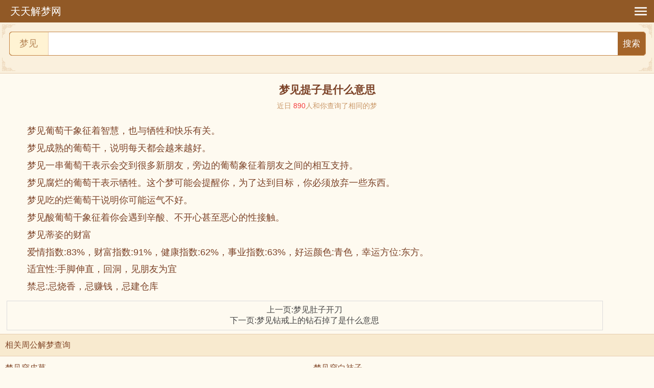

--- FILE ---
content_type: text/html
request_url: http://m.365jiemeng.com/wuping/16877.html
body_size: 3148
content:
<!DOCTYPE html>
<html>
<head> 
<meta charset="UTF-8" /> 
<title>梦见提子是什么意思是什么意思_周公解梦梦见提子是什么意思_做梦梦到梦见提子是什么意思是什么预兆好不好-天天解梦网</title>
<meta name="keywords" content="梦见提子是什么意思是什么意思,周公解梦梦见提子是什么意思,做梦梦见提子是什么意思是什么预兆征兆,梦到梦见提子是什么意思预示着什么,梦见提子是什么意思好不好,天天解梦网" />
<meta name="description" content="天天解梦网为您提供梦见提子是什么意思是什么意思,周公解梦梦见提子是什么意思,做梦梦见提子是什么意思是什么预兆征兆,梦到梦见提子是什么意思预示着什么,梦见提子是什么意思好不好的寓意破解." />
<meta name="viewport" content="initial-scale=1.0, user-scalable=0, minimum-scale=1.0, maximum-scale=1.0" /> 
<link rel="stylesheet" type="text/css" href="/kaifamei/css/css.css" /> 
<link rel="canonical" href="http://www.365jiemeng.com/wuping/16877.html" />
<link rel="miphtml" href="http://mip.365jiemeng.com/wuping/16877.html" />
<meta name="applicable-device" content="mobile" /> 
<meta name="MobileOptimized" content="width" /> 
<meta name="HandheldFriendly" content="true" /> 
<meta http-equiv="Cache-Control" content="no-transform" /> 
<meta http-equiv="Cache-Control" content="no-siteapp" /> 
</head> 
<body> 
<script src="/d/js/hdx/top.js"></script>

  <div class="wrapper"> 
   <div class="nav_guide"> 
    <div class="nav_index_left">  
 <a href=' http://www.365jiemeng.com'>天天解梦网</a>
    </div> 
    <div class="nav_index_right"> 
     <div class="nav_index_right_2"> 
      <div id="rightmore" on="tap:right-sidebar.open"> 
       <img layout="responsive" src="/kaifamei/picture/more.png" /> 
      </div> 
      <mip-sidebar id="right-sidebar" layout="nodisplay" side="right" class="mip-hidden"> 
       <ul> 
        <li> 请你选择： <button on="tap:right-sidebar.close"> X </button> </li> 
        <li><a href="http://m.365jiemeng.com/"><span>首页</span></a></li> 
        <li><a href="/article/"><span>动物</span></a></li> 
        <li><a href="/renwu/"><span>人物</span></a></li> 
        <li><a href="/guishen/"><span>鬼神</span></a></li> 
        <li><a href="/shenhuo/"><span>生活</span></a></li> 
        <li><a href="/ganqin/"><span>感情</span></a></li> 
        <li><a href="/ziran/"><span>自然</span></a></li> 
        <li><a href="/huodong/"><span>活动</span></a></li> 
        <li><a href="/jianzu/"><span>建筑</span></a></li> 
        <li><a href="/wuping/"><span>物品</span></a></li> 
        <li><a href="/zhiwu/"><span>植物</span></a></li> 
        <li><a href="/yunfu/"><span>孕妇</span></a></li> 
        <li><a href="/daquan/"><span>大全</span></a></li> 
       </ul> 
      </mip-sidebar> 
     </div> 
    </div> 
   </div> 
<script src="/d/js/hdx/zuishang.js"></script>

   <header class="header_down"> 
    <section class="searchbox"> 
     <label>梦见</label> 
       <form name="searchform" method="post" action="/e/search/index.php">
			  <input type="hidden" name="show" value="title,newstext">
			  <input type="hidden" name="tbname" value="news">
			  <input type="hidden" name="tempid" value="1"> 
      <input type="text" name="keyboard" class="inp" id="wd" value="" /> 
      <input type="submit" value="搜索" border="0" id="a" class="submit1" />
     </form> 
     <div class="suggest_wrap" id="think_div"> 
      <ul id="think"> 
      </ul> 
     </div> 
    </section>  

    <div class="keywords clearfix">
 <script src="/d/js/hdx/sosuo.js"></script>
    </div>   

    <div class="grain_corner corner_lt"></div> 
    <div class="grain_corner corner_rt"></div> 
    <div class="grain_corner corner_lb"></div> 
    <div class="grain_corner corner_rb"></div> 
   </header>
  <div class="mod-b">
  <div class="tb-a">
 <article class="art">
<script src="/d/js/hdx/toubu.js"></script>
      <h1>梦见提子是什么意思</h1> 
      <div class="des">
        近日
       <span class="cRed" id="num"><script src=http://m.365jiemeng.com/e/public/ViewClick/?classid=9&id=16877&addclick=1></script></span>人和你查询了相同的梦 
      </div> 
     <script src="/d/js/hdx/neirong1.js"></script>  <mip-showmore bottomshadow="1" maxheight="screen:0.8" animatetime=".3" id="showmore02"> 
       ﻿<p>梦见葡萄干象征着智慧，也与牺牲和快乐有关。</p><p>梦见成熟的葡萄干，说明每天都会越来越好。</p><p>梦见一串葡萄干表示会交到很多新朋友，旁边的葡萄象征着朋友之间的相互支持。</p><p>梦见腐烂的葡萄干表示牺牲。这个梦可能会提醒你，为了达到目标，你必须放弃一些东西。</p><p>梦见吃的烂葡萄干说明你可能运气不好。</p><p>梦见酸葡萄干象征着你会遇到辛酸、不开心甚至恶心的性接触。</p><p>梦见蒂姿的财富</p><p>爱情指数:83%，财富指数:91%，健康指数:62%，事业指数:63%，好运颜色:青色，幸运方位:东方。</p><p>适宜性:手脚伸直，回洞，见朋友为宜</p><p>禁忌:忌烧香，忌赚钱，忌建仓库</p>      </mip-showmore> 
      <div on="tap:showmore02.toggle" data-closetext="收起内容" class="mip-showmore-btn">
       展开全文⇓
      </div> 
     <script src="/d/js/hdx/dashi.js"></script>
      <div class="gdbtm">
<a href="/wuping/7249.html" rel="nofollow">上一页:梦见肚子开刀</a>
<a href="/wuping/16878.html" rel="nofollow">下一页:梦见钻戒上的钻石掉了是什么意思</a>
      </div> 
     </article>
    </div>  
   </div> 
  </div> 
  <div class="art-bottom1"> 
  </div> <script src="/d/js/hdx/wenzhang.js"></script>
  <div class="mod-a clearfix"> 
   <div class="th-a2"> 
    <span class="mark">相关周公解梦查询</span> 
   </div> 
   <div class="tb-a"> 
    <ul class="part3 ulTxt-a"> 
		              <li><span><a data-type="mip" href='/wuping/7462.html'>梦见穿皮草</a></span></li> 
		              <li><span><a data-type="mip" href='/wuping/8021.html'>梦见穿白袜子</a></span></li> 
		              <li><span><a data-type="mip" href='/wuping/7684.html'>梦见玉打碎了</a></span></li> 
		              <li><span><a data-type="mip" href='/wuping/7475.html'>梦见自己躺床</a></span></li> 
		              <li><span><a data-type="mip" href='/wuping/16585.html'>梦见自己骑电动车是什么意思</a></span></li> 
		              <li><span><a data-type="mip" href='/wuping/7695.html'>梦见架子倒了</a></span></li> 
		              <li><span><a data-type="mip" href='/wuping/8226.html'>梦见珍珠</a></span></li> 
		              <li><span><a data-type="mip" href='/wuping/7830.html'>梦见洗浴缸</a></span></li> 
		              <li><span><a data-type="mip" href='/wuping/7282.html'>梦见玻璃珠</a></span></li> 
		              <li><span><a data-type="mip" href='/wuping/7516.html'>梦见剪纸花</a></span></li> 
		      </ul> 
 <script src="/d/js/hdx/dixia.js"></script>
  </div> 
  </div> 
  <div align="center" class="copyright">
    本站部分内容来自网上，如有侵删。查询结果仅供参考娱乐。
   <br />广告合作等联系QQ:174697185&nbsp;琼ICP备2022016400号-1  <br />
<script src="http://s15.cnzz.com/stat.php?id=2331582&web_id=2331582" language="JavaScript"></script>
  </div> 
  <script src="/kaifamei/js/js.js"></script> 
  <script src="/kaifamei/js/js-sidebar.js"></script> 
  <script src="/kaifamei/js/js-showmore.js"></script>   
<div style="width:300px;margin:0 auto; padding:20px 0;">
		 		<a target="_blank" href="http://www.beian.gov.cn/portal/registerSystemInfo?recordcode=46010602001075" style="display:inline-block;text-decoration:none;height:20px;line-height:20px;"><img src="/gonganbeian.png" style="float:left;"/><p style="float:left;height:20px;line-height:20px;margin: 0px 0px 0px 5px; color:#939393;">琼公网安备 46010602001075号</p></a>
		 	</div>
 </body>
</html>

--- FILE ---
content_type: text/html; charset=utf-8
request_url: http://m.365jiemeng.com/e/public/ViewClick/?classid=9&id=16877&addclick=1
body_size: 56
content:
document.write('890');

--- FILE ---
content_type: text/css
request_url: http://m.365jiemeng.com/kaifamei/css/css.css
body_size: 6175
content:
body {
	margin: 0px;
	padding: 0px;
	background: #fefaf0; overflow-x: hidden;
}
form, ul, li, dl, dd, dt ,td,th{
	margin: 0px;
	padding: 0px;
	background: #fff;
}

img{width:80%;height:80%;}

* {
	margin:0;
	padding:0
}
body {
	font-size-adjust:none;
	-webkit-text-size-adjust:none;
	font:14px Arial,Helvetica,sans-serif;
	box-sizing:border-box;
	-webkit-box-sizing:border-box
}
html,body {
	height:100% !important;
	overflow-y:auto;
	-webkit-overflow-scrolling:touch;
	position:relative
}
html.mip-i-android-scroll,body.mip-i-android-scroll {
	height:auto !important;
	overflow-y:visible;
	position:static
}
html.mip-no-scroll,html.mip-no-scroll>body {
	height:100% !important;
	position:relative;
	overflow:hidden
}
a {
	text-decoration:none;
	color:#333
}
img {
	width:100%;
	margin:0 auto
}

body {
	-webkit-animation:mip-start 5s steps(1,end) 0s 1 normal both;
	-moz-animation:mip-start 5s steps(1,end) 0s 1 normal both;
	-ms-animation:mip-start 5s steps(1,end) 0s 1 normal both;
	animation:mip-start 5s steps(1,end) 0s 1 normal both
}

 .header_down{position:relative;padding:1.11111rem;background-color:#faf0dd;border-bottom:1px solid #e6cdb0}

 .header_down .grain_corner{position:absolute;width:1.62963rem;height:1.62963rem;background:url([data-uri]) no-repeat;background-size:100% 100%}.header_down .grain_corner.corner_lt{left:0.22222rem;top:0.22222rem}.header_down .grain_corner.corner_rt{right:0.22222rem;top:0.22222rem;-moz-transform:rotate(90deg);-webkit-transform:rotate(90deg);transform:rotate(90deg)}.header_down .grain_corner.corner_lb{left:0.22222rem;bottom:0.22222rem;-moz-transform:rotate(-90deg);-webkit-transform:rotate(-90deg);transform:rotate(-90deg)}.header_down .grain_corner.corner_rb{right:0.22222rem;bottom:0.22222rem;-moz-transform:rotate(180deg);-webkit-transform:rotate(180deg);transform:rotate(180deg)}
 
.header_down .searchbox {
    overflow: hidden;
    position: relative;
    border: 1px solid #c58545;
    border-radius: 5px;
    height: 2.81481rem;
    width: 100%;
    line-height: 2.81481rem;
    display: -webkit-box;
    display: -moz-box;
    display: -ms-flexbox;
    display: -webkit-flex;
    display: flex;
    background-color: #a46429;
}.header_down .searchbox label{display:block;width:5rem;border-right:1px solid #e6cdb0;color:#b58454;font-size:1.11111rem;background-color:#fff3d3;text-align:center;border-top-left-radius:5px;border-bottom-left-radius:5px}.header_down .searchbox .subbox{position:relative;width:5.55556rem;background-color:#a46429;border-left:1px solid #c58545;border-top-right-radius:4px;border-bottom-right-radius:4px}.header_down .searchbox .subbox:before,.header_down .searchbox .subbox:after{content:'';position:absolute;top:50%;width:0.85185rem;height:2.59259rem;background:url([data-uri]) no-repeat center;background-size:100% 100%}.header_down .searchbox .subbox:before{left:3px;-moz-transform:translateY(-50%);-webkit-transform:translateY(-50%);transform:translateY(-50%)}.header_down .searchbox .subbox:after{right:3px;-moz-transform:translateY(-50%) rotateY(180deg);-webkit-transform:translateY(-50%) rotateY(180deg);transform:translateY(-50%) rotateY(180deg)}.header_down .searchbox .inpbox{-webkit-box-flex:1;-moz-box-flex:1;-webkit-flex:1;-ms-flex:1;flex:1;min-width:0;display:block;text-align:center;background-color:#FFF}.header_down .searchbox .inp{display:block;padding:0 2.59259rem 0 0.96296rem;width:100%;height:2.81481rem;-moz-box-sizing:border-box;-webkit-box-sizing:border-box;box-sizing:border-box;font-size:1.11111rem;color:#a86e36}.header_down .searchbox .submit{width:100%;text-align:center;font-size:1.11111rem;color:#FFF}.header_down .searchbox .cross{position:absolute;left:-2.22222rem;top:50%;width:1.85185rem;height:1.85185rem;-moz-transform:translateY(-50%);-webkit-transform:translateY(-50%);transform:translateY(-50%)}.header_down .searchbox .cross:before{content:'';position:absolute;left:0;top:50%;width:100%;height:2px;background-color:#CE9D6F;overflow:hidden;-moz-transform:translateY(-50%) rotate(45deg);-webkit-transform:translateY(-50%) rotate(45deg);transform:translateY(-50%) rotate(45deg)}.header_down .searchbox .cross:after{content:'';position:absolute;left:50%;top:0;height:100%;width:2px;background-color:#CE9D6F;overflow:hidden;-moz-transform:translateX(-50%) rotate(45deg);-webkit-transform:translateX(-50%) rotate(45deg);transform:translateX(-50%) rotate(45deg)}.header_down .keywords{width: 100%;padding-top:1rem;padding-left:0.37037rem;line-height:1.48148rem; color:#ca9868;position:relative}
.art {
    padding-top: 0rem;
    background-color: #fefaf0;
}
.art h1 {    padding-top: 1.11111rem;
    font-size: 1.33333rem;
    color: #7c4328;
    text-align: center;    padding-left: 1.11111rem;
    padding-right: 1.11111rem;
}
.des {
    margin: 0.55556rem 0;
    font-size: 0.96ʸ96rem;
    color: #ca9868;
    text-align: center;
}
.cRed {
    color: #f43d3d;
}
.art p {text-align: left;
    text-indent: 2em;
    margin: 0 1.11111rem;
    margin-bottom: 0.37037rem;
    font-size: 1.11111rem;
    line-height: 1.77778rem;
    color: #7c4328;
}

.art>a {
    font-size: 1.11111rem;
    line-height: 1.77778rem;
    color: #7c4328;
}


.art>b{    text-indent: 2em;
    margin: 0 1.11111rem;
    margin-bottom: 0.37037rem;
    font-size: 1.11111rem;
    line-height: 1.77778rem;
    color: #7c4328;}


.th-ab {
    margin-top: -1px;
    position: relative;
    background-color: #f8eacf;
    padding: 0rem;
   /* height: 20.59259rem;
     line-height: 2.59259rem;*/
    border-top: 1px solid #e6cdb0;
    border-bottom: 1px solid #e6cdb0;
}
.aa li:nth-child(5){
	    clear: both;
}

.th-a {
    margin-top: -1px;
    position: relative;
    background-color: #f8eacf;
    padding: 0 0.88148rem;
    height: 2.59259rem;
    line-height: 2.59259rem;
    border-top: 1px solid #e6cdb0;
    border-bottom: 1px solid #e6cdb0;
}
.th-a .mark {
    position: relative;
    float: left;
    padding-left: 0px;
    font-size: 1rem;
    color: #804627;
}
.th-a .mark a{
    position: relative;
    float: left;
    padding-left: 0px;
    font-size: 1rem;
    color: #804627;
}
.th-a2 {
    margin-top: -1px;
    position: relative;
    background-color: #f8eacf;
    padding: 0 10px;
    height: 2.59259rem;
    line-height: 2.59259rem;
    border-top: 1px solid #e6cdb0;
    border-bottom: 1px solid #e6cdb0;
}
.th-a2 .mark {
    position: relative;
    float: left;
    padding-left: 0px;
    font-size: 1rem;
    color: #804627;
}

.ulTxt-a {
    margin-bottom: -1px;
    background-color: #fefaf0;
    overflow: hidden;
}
.ulTxt-a.part3 li {
    width: 46.3%;    background-color: #fefaf0;
}
.ulTxt-a li {    background-color: #fefaf0;margin-left: 10px;
    float: left;
    padding: 0.66667rem 0;
    text-align: left;
    font-size: 1.11111rem;
    color: #804627;
    border-bottom: 1px solid #e7cfb3;
}
.ulTxt-a li span {
    display: block;
     
    height: 1.55556rem;
    line-height: 1.55556rem;
    overflow: hidden;
}
.ulTxt-a li a {font-size: 16px;     
    color: #804627;
}


            .red-text { color: red;}
            .middle-text { text-align: center;}
            .small-pic { max-width: 200px;}
.mip-adbd{  float: left;}
.mip-fill-content{     height: auto; }
			.pages {
margin-bottom:20px;
width: 100%;
    text-align: center;background: #f1f1f1;
      border: 1px solid #e4e4e4;
}


			.pages a {

    height: 34px;
    font-size: 16px;
    line-height: 34px;
    background: #f1f1f1;
    
    text-align: center;

	    width: 100%;
    display: block;
font-weight: bold;
}

.page {
    width: 100%;
    margin-right: auto;
    margin-left: auto;
    clear: both;
    text-align: center;
    padding-top: 10px;
    color: #333;
    font-family: Georgia, 'Monotype Corsiva', Arial, sans-serif;
    font-size: 14px;
    font-weight: normal;
    line-height: 30px;
}
.page a {
    font-family: Arial, sans-serif;
    font-size: 14px;
    color: #333333;
    margin-right: 10px;
    border: 1px solid #d4d4d4;
    line-height: 34px;
    height: 66px;
    margin-right: 9px;
    background: white;
    font-weight: normal;
    padding-top: 6px;
    padding-right: 8px;
    padding-bottom: 6px;
    padding-left: 8px;
}



.copyright{
	line-height:20px;
	color:#666;
	font-family: Arial, Helvetica, sans-serif;
	background-color: #fff;
	background-repeat: repeat-x;
	border-top-width: 2px;
	font-size: 12px;
	border-top-style: solid;
	border-top-color: #ececec;
	    border-top-width: 1px;
	padding-top: 20px;
	clear: left;
	float: left;
	width: 100%;
	    padding-bottom: 20px;
}
.copyright a{
	line-height:20px;
	color:#666;
	font-family: Arial, Helvetica, sans-serif;
}


.nav_main {
    text-align: center;clear: left;
    height: 42px;
}
.nav_main a {paʸding-left: 12px;
    float: left;
    color: #333;
    font-weight: bold;
    font-size: 16px;
    line-height: 42px;
}
.header_nav a span {
	display:block
}
.nav_main li {height:42px;
	float:left;
	
}
.nav_main li.first {
	margin-left:0
}

.wapall {
    width: 100%;
    max-width: 600px;
    margin-right: auto;
    margin-left: auto;
    background: #fff;
    overflow: hidden;
}
li,ul{
	list-style: none;
}

.nav_guide {
	display: block;
	position: relative;
	font-size: 12px;
	font-family: Arial, Helvetica, sans-serif;
	padding-left: 10px;
	padding-top: 4px;padding-bottom: 4px;
	height: 36px;
	 
	margin-right: auto;
	margin-left: auto;
background-color: #915926;
}
.nav_guide a {   font-weight: normal;
	margin-right: 0px;
	font-family: Arial, Helvetica, sans-serif;
	font-size: 20px;
	color: #fff;
	line-height:36px;
}
.nav_index_left{
	float: left;width: 70%; 
	text-align: left;
	padding-left: 10px;    font-size: 19px;
    color: #fff;
    line-height: 36px;    font-family: "Noto Serif",serif;
}

.nav_index_right{
	float: right;width: 20%; 
	padding-right: 0px;
	height: 30px;
	text-align: right;    
}
.nav_index_right_2{		
	float: right;
 	height: 32px;padding-top: 2px;
	text-align: right;    width: 32px; padding-right: 10px;padding-left: 10px;
}


#rightmore{display: block; }

.nav_index_right_2 button{padding-left:10px;padding-right:10px;padding-top:6px;padding-bottom:6px;    margin-bottom: 20px;}
.nav_index_right_2 ul{padding-top: 20px;


}
.nav_index_right_2 li{
padding-left: 16px;padding-right: 16px;
color: #666;text-align: center; 
	font-size: 16px;
	border-bottom-width: 1px;
    border-bottom-style: solid;
    border-bottom-color: #ececec;
	    padding-top: 5px;    padding-bottom: 5px;
}
.nav_index_right_2 a{
		color: #000000;
	font-size: 16px;display: block; 
}
.nav_index_right_1{
	float: right;
    width: 80%;
}
.contlist {
    margin-right: auto;
    margin-left: auto;
}
.leftssdh{
	margin-top: 14px;
	margin-right: 16px;
	margin-left: 16px;
	clear: left;
	float: left;
	width: 70%;
	margin-bottom: 14px;color:#999;
}
.b2bb{
	clear: left;
	max-width: 800px;
	margin-top: 0px;
	margin-bottom: 0px;

}.cont_index{
	-moz-border-radius: 2px;
	border-radius: 2px;
	line-height:20px;
	color:#888;
	font-family: Arial, Helvetica, sans-serif;
	background-color: #FFFFFF;
	margin-left: 0px;margin-right: 0px;
}
.cont_index li{
	margin-right: 16px;
	margin-left: 16px;
	font-family: Arial, Helvetica, sans-serif;
	float: left;
	overflow: hidden;
	width: 40%;
	line-height: 42px;
	height: 42px;
	    margin-bottom: 10px;
    background-color: #f6f6f6;
    border-radius: 6px 6px 6px 6px;
    text-align: center;
}
.cont_index li a{display: block;font-size: 17px;color: #222;}

form {
    margin: 0px;
    padding: 0px;
    background: #fff;
  display: block;
    position: relative;
    width: 100%;
}
 
#wd{border-radius: 0px;
	border: 0px solid #fff;
	margin-right: 0px;
	     margin: 0px;
    padding: 0px;
	height: 45px;
	line-height: 44px;
	font-family: Arial, SimSun, sans-serif;
	color: #000000;
	font-size: 18px;text-indent: 10px;
float: left;
   
}
 
.submit1{         margin-top: -45px;

    float: right;
    color: #fff;
    font-size: 17px;
    text-align: center;

border: 0px;
background-color: #a46429;
border-radius: 0px;padding-left: 10px;padding-right: 10px;   
height: 45px;
-webkit-appearance: none;

}
.solist {
    font-family: Arial, Helvetica, sans-serif;
    float: left;
    overflow: hidden;
    width: 92%;
    padding-bottom: 12px;
    border-bottom: 1px solid #e6cdb0;
    height: 23px;
    line-height: 23px;
    margin-right: 0px;
    margin-left: 16px;
    margin-top: 10px;
}
.solist a {
  padding-left: 4px;
    color: #7c4328;
    font-size: 16px;
    font-family: Verdana, Tahoma, Helvetica, Arial, sans-serif;
    line-height: 30px;
    font-weight: 400;
}
.lista {
    font-family: Arial, Helvetica, sans-serif;
    float: lʸft;
    overflow: hidden;
    width: 44%;
    padding-bottom: 14px;
    border-bottom: 1px solid #e6cdb0;
    height: 23px;
    line-height: 23px;
    margin-right: 0px;
    margin-left: 16px;
    margin-top: 12px;
}
.lista a {
    color: #7c4328;
    font-size: 16px;
    font-family: Verdana, Tahoma, Helvetica, Arial, sans-serif;
    line-height: 30px;
    font-weight: 400;
}

.ct1 {
    border-top-width: 1px;
    border-top-style: solid;
    border-top-color: #ececec;
    text-align: left;
    font-size: 16px;
    font-weight: 700;
    color: #666;
    padding-left: 0px;
    padding-top: 5px;
    text-decoration: none;
    line-height: 34px;
}

.l_1 {
      overflow: hidden;
    font-weight: bold;
    clear: left;
    color: #802E20;
    font-size: 14px;
    margin-bottom: 10px;
    max-height: 160px;
    /* padding-left: 14px; */
    padding-right: 8px;
    padding-top: 10px;
    padding-bottom: 10px;
}
.l_1 div {
  float: left;
    overflow: hidden;
    height: 28px;
    margin-left: 14px;
}
.l_1 a {
  line-height: 28px;
    font-size: 16px;
    float: left;
    font-weight: normal;
    color: #7c4328;
    text-decoration: underline;
    height: 28px;
    /* margin-left: 16px; */
    text-indent: -2em;
    white-space: nowrap;
    display: block;
}

.th-a .grain_corner {
    position: absolute;
    width: 0.96296rem;
    height: 0.96296rem;
    background: url([data-uri]) no-repeat center;
    background-size: 100% 100%;
}

.th-a .grain_corner.corner_rt {
    right: 2px;
    top: 1px;
    -moz-transform: rotate(90deg);
    -webkit-transform: rotate(90deg);
    transform: rotate(90deg);
}
.th-a .grain_corner.corner_lt {
    left: 2px;
    top: 1px;
}
.th-a .grain_corner.corner_lb {
    left: 2px;
    bottom: 1px;
    -moz-transform: rotate(-90deg);
    -webkit-transform: rotate(-90deg);
    transform: rotate(-90deg);
}.th-a .grain_corner.corner_rb {
    right: 2px;
    bottom: 1px;
    -moz-transform: rotate(180deg);
    -webkit-transform: rotate(180deg);
    transform: rotate(180deg);
}

.th-a .subMark {
    float: right;
    font-size: 0.9rem;
    color: #7c4328;
}




.art-bottom1{
margin: 0.5rem 0.6rem;
}

.mip-showmore-btn {
    display: none;
	width: 91%;
    margin-top: -10px;
    margin-bottom: 8px;
    text-align: center;
    padding-top: 0px;
    padding-bottom: 7px;
    padding-left: 0px;
    padding-right: 0px;
    border: 0px solid #dcdcdc;
    background: #fefaf0;
    margin-left: 13px;
    font-size: 16px;
ʸ}


.mip-layout-container {
    display: block;
    position: relative;
}
 

mip-showmore.linear-gradient:after{
content: "";
    position: absolute;
    bottom: 0;
    display: block;
    width: 100%;
    height: 90px;
    background: -moz-linear-gradient(to bottom, rgba(255,255,255,0), #fefaf0);
    background: -webkit-linear-gradient(to bottom, rgba(255,255,255,0), #fefaf0);
    background: linear-gradient(to bottom, rgba(255,255,255,0), #fefaf0);
	}

.gdbtm{    display: block;
    width: 91%;
    margin-top: 8px;
    margin-bottom: 8px;
    text-align: center;
    padding-top: 7px;
    padding-bottom: 7px;
    padding-left: 0px;
    padding-right: 0px;
    border: 1px solid #dcdcdc;
    background: #fefaf0;
    margin-left: 13px;color: #444;
    font-size: 16px;
}
.gdbtm a{
     display: block;
  color: #444;
    font-size: 16px;
}

.mip-showmore-btn-hide{
    display: none!important
}

.mip-hidden{visibility:hidden;overflow:hidden}

--- FILE ---
content_type: application/javascript
request_url: http://m.365jiemeng.com/kaifamei/js/js.js
body_size: 45229
content:
window._mipStartTiming=Date.now(),function(e){function t(e){return"[object Array]"===Object.prototype.toString.call(e)}function n(){for(var e=0;e<C.length;e++)C[e][0](C[e][1]);C=[],v=!1}function i(e,t){if(C.push([e,t]),!v)v=!0,E(n,0)}function r(e,t){function n(e){a(t,e)}function i(e){u(t,e)}try{e(n,i)}catch(e){i(e)}}function o(e){var t=e.owner,n=t.state_,i=t.data_,r=e[n],o=e.then;if("function"==typeof r){n=b;try{i=r(i)}catch(e){u(o,e)}}if(!s(o,i)){if(n===b)a(o,i);if(n===w)u(o,i)}}function s(e,t){var n;try{if(e===t)throw new TypeError("A promises callback cannot return that same promise.");if(t&&("function"==typeof t||"object"==typeof t)){var i=t.then;if("function"==typeof i)return i.call(t,function(i){if(!n)if(n=!0,t!==i)a(e,i);else l(e,i)},function(t){if(!n)n=!0,u(e,t)}),!0}}catch(t){if(!n)u(e,t);return!0}return!1}function a(e,t){if(e===t||!s(e,t))l(e,t)}function l(e,t){if(e.state_===g)e.state_=y,e.data_=t,i(f,e)}function u(e,t){if(e.state_===g)e.state_=y,e.data_=t,i(p,e)}function c(e){var t=e.then_;e.then_=void 0;for(var n=0;n<t.length;n++)o(t[n])}function f(e){e.state_=b,c(e)}function p(e){e.state_=w,c(e)}function d(e){if("function"!=typeof e)throw new TypeError("Promise constructor takes a function argument");if(this instanceof d==!1)throw new TypeError("Failed to construct 'Promise': Please use the 'new' operator, this object constructor cannot be called as a function.");this.then_=[],r(e,this)}var h=e.Promise,m=h&&"resolve"in h&&"reject"in h&&"all"in h&&"race"in h&&function(){var e;return new h(function(t){e=t}),"function"==typeof e}();if("undefined"!=typeof exports&&exports)exports.Promise=m?h:d,exports.Polyfill=d;else if("function"==typeof define&&define.amd)define(function(){return m?h:d});else if(!m)e.Promise=d;var v,g="pending",y="sealed",b="fulfilled",w="rejected",x=function(){},E="undefined"!=typeof setImmediate?setImmediate:setTimeout,C=[];d.prototype={constructor:d,state_:g,then_:null,data_:void 0,then:function(e,t){var n={owner:this,then:new this.constructor(x),fulfilled:e,rejected:t};if(this.state_===b||this.state_===w)i(o,n);else this.then_.push(n);return n.then},catch:function(e){return this.then(null,e)}},d.all=function(e){var n=this;if(!t(e))throw new TypeError("You must pass an array to Promise.all().");return new n(function(t,n){function i(e){return s++,function(n){if(o[e]=n,!--s)t(o)}}for(var r,o=[],s=0,a=0;a<e.length;a++)if((r=e[a])&&"function"==typeof r.then)r.then(i(a),n);else o[a]=r;if(!s)t(o)})},d.race=function(e){var n=this;if(!t(e))throw new TypeError("You must pass an array to Promise.race().");return new n(function(t,n){for(var i,r=0;r<e.length;r++)if((i=e[r])&&"function"==typeof i.then)i.then(t,n);else t(i)})},d.resolve=function(e){var t=this;if(e&&"object"==typeof e&&e.constructor===t)return e;else return new t(function(t){t(e)})},d.reject=function(e){return new this(function(t,n){n(e)})}}("undefined"!=typeof window?window:"undefined"!=typeof global?global:"undefined"!=typeof self?self:this),function(e,t,n,i){"use strict";function r(e,t){for(var n=0,i=e.length;n<i;n++)m(e[n],t)}function o(e){for(var t,n=0,i=e.length;n<i;n++)t=e[n],E(t,q[a(t)])}function s(e){return function(t){if(ne(t))m(t,e),r(t.querySelectorAll(R),e)}}function a(e){var t=e.getAttribute("is"),n=e.nodeName.toUpperCase(),i=B.call(M,t?D+t.toUpperCase():I+n);return t&&-1<i&&!l(n,t)?-1:i}function l(e,t){return-1<R.indexOf(e+'[is="'+t+'"]')}function u(e){var t=e.currentTarget,n=e.attrChange,i=e.attrName,r=e.target;if(he&&(!r||r===t)&&t.attributeChangedCallback&&"style"!==i)t.attributeChangedCallback(i,n===e[S]?null:e.prevValue,n===e[N]?null:e.newValue)}function c(e){var t=s(e);return function(e){v.push(t,e.target)}}function f(e){if(de)de=!1,e.currentTarget.removeEventListener(O,f);if(r((e.target||t).querySelectorAll(R),e.detail===_?_:T),te)h()}function p(e,t){var n=this;oe.call(n,e,t),g.call(n,{target:n})}function d(e,t){if(Q(e,t),w)w.observe(e,le);else{if(pe)e.setAttribute=p,e[C]=b(e),e.addEventListener(j,g);e.addEventListener(k,u)}if(e.createdCallback&&he)e.created=!0,e.createdCallback(),e.created=!1}function h(){for(var e,t=0,n=ie.length;t<n;t++)if(e=ie[t],!H.contains(e))ie.splice(t,1),m(e,_)}function m(e,t){var n,i=a(e);if(-1<i){if(x(e,q[i]),i=0,t===T&&!e[T]){if(e[_]=!1,e[T]=!0,i=1,te&&B.call(ie,e)<0)ie.push(e)}else if(t===_&&!e[_])e[T]=!1,e[_]=!0,i=1;if(i&&(n=e[t+"Callback"]))n.call(e)}}if(!(i in t)){var v,g,y,b,w,x,E,C="__"+i+(1e5*Math.random()>>0),T="attached",_="detached",A="extends",S="ADDITION",L="MODIFICATION",N="REMOVAL",k="DOMAttrModified",O="DOMContentLoaded",j="DOMSubtreeModified",I="<",D="=",P=/^[A-Z][A-Z0-9]*(?:-[A-Z0-9]+)+$/,F=["ANNOTATION-XML","COLOR-PROFILE","FONT-FACE","FONT-FACE-SRC","FONT-FACE-URI","FONT-FACE-FORMAT","FONT-FACE-NAME","MISSING-GLYPH"],M=[],q=[],R="",H=t.documentElement,B=M.indexOf||function(e){for(var t=this.length;t--&&this[t]!==e;);return t},U=n.prototype,z=U.hasOwnProperty,$=U.isPrototypeOf,V=n.defineProperty,W=n.getOwnPropertyDescriptor,X=n.getOwnPropertyNames,G=n.getPrototypeOf,Z=n.setPrototypeOf,Y=!!n.__proto__,J=n.create||function e(t){return t?(e.prototype=t,new e):this},Q=Z||(Y?function(e,t){return e.__proto__=t,e}:X&&W?function(){function e(e,t){for(var n,i=X(t),r=0,o=i.length;r<o;r++)if(n=i[r],!z.call(e,n))V(e,n,W(t,n))}return function(t,n){do{e(t,n)}while((n=G(n))&&!$.call(n,t));return t}}():function(e,t){for(var n in t)e[n]=t[n];return e}),K=e.MutationObserver||e.WebKitMutationObserver,ee=(e.HTMLElement||e.Element||e.Node).prototype,te=!$.call(ee,H),ne=te?function(e){return 1===e.nodeType}:function(e){return $.call(ee,e)},ie=te&&[],re=ee.cloneNode,oe=ee.setAttribute,se=ee.removeAttribute,ae=t.createElement,le=K&&{attributes:!0,characterData:!0,attributeOldValue:!0},ue=K||function(e){pe=!1,H.removeEventListener(k,ue)},ce=e.requestAnimationFrame||e.webkitRequestAnimationFrame||e.mozRequestAnimationFrame||e.msRequestAnimationFrame||function(e){setTimeout(e,10)},fe=!1,pe=!0,de=!0,he=!0;if(Z||Y)x=function(e,t){if(!$.call(t,e))d(e,t)},E=d;else x=function(e,t){if(!e[C])e[C]=n(!0),d(e,t)},E=x;if(te)pe=!1,function(){var e=W(ee,"addEventListener"),t=e.value,n=function(e){var t=new CustomEvent(k,{bubbles:!0});t.attrName=e,t.prevValue=this.getAttribute(e),t.newValue=null,t[N]=t.attrChange=2,se.call(this,e),this.dispatchEvent(t)},i=function(e,t){var n=this.hasAttribute(e),i=n&&this.getAttribute(e),r=new CustomEvent(k,{bubbles:!0});if(oe.call(this,e,t),r.attrName=e,r.prevValue=n?i:null,r.newValue=t,n)r[L]=r.attrChange=1;else r[S]=r.attrChange=0;this.dispatchEvent(r)},r=function(e){var t,n=e.currentTarget,i=n[C],r=e.propertyName;if(i.hasOwnProperty(r)){if(i=i[r],t=new CustomEvent(k,{bubbles:!0}),t.attrName=i.name,t.prevValue=i.value||null,t.newValue=i.value=n[r]||null,null==t.prevValue)t[S]=t.attrChange=0;else t[L]=t.attrChange=1;n.dispatchEvent(t)}};e.value=function(e,o,s){if(e===k&&this.attributeChangedCallback&&this.setAttribute!==i)this[C]={className:{name:"class",value:this.className}},this.setAttribute=i,this.removeAttribute=n,t.call(this,"propertychange",r);t.call(this,e,o,s)},V(ee,"addEventListener",e)}();else if(!K)if(H.addEventListener(k,ue),H.setAttribute(C,1),H.removeAttribute(C),pe)g=function(e){var t,n,i,r=this;if(r===e.target){t=r[C],r[C]=n=b(r);for(i in n)if(!(i in t))return y(0,r,i,t[i],n[i],S);else if(n[i]!==t[i])return y(1,r,i,t[i],n[i],L);for(i in t)if(!(i in n))return y(2,r,i,t[i],n[i],N)}},y=function(e,t,n,i,r,o){var s={attrChange:e,currentTarget:t,attrName:n,prevValue:i,newValue:r};s[o]=e,u(s)},b=function(e){for(var t,n,i={},r=e.attributes,o=0,s=r.length;o<s;o++)if(t=r[o],"setAttribute"!==(n=t.name))i[n]=t.value;return i};t[i]=function(e,n){if(i=e.toUpperCase(),!fe){if(fe=!0,K)w=function(e,t){function n(e,t){for(var n=0,i=e.length;n<i;t(e[n++]));}return new K(function(i){for(var r,o,s=0,a=i.length;s<a;s++)if(r=i[s],"childList"===r.type)n(r.addedNodes,e),n(r.removedNodes,t);else if(o=r.target,he&&o.attributeChangedCallback&&"style"!==r.attributeName)o.attributeChangedCallback(r.attributeName,r.oldValue,o.getAttribute(r.attributeName))})}(s(T),s(_)),w.observe(t,{childList:!0,subtree:!0});else v=[],ce(function e(){for(;v.length;)v.shift().call(null,v.shift());ce(e)}),t.addEventListener("DOMNodeInserted",c(T)),t.addEventListener("DOMNodeRemoved",c(_));t.addEventListener(O,f),t.addEventListener("readystatechange",f),t.createElement=function(e,n){var i=ae.apply(t,arguments),r=""+e,o=B.call(M,(n?D:I)+(n||r).toUpperCase()),s=-1<o;if(n)if(i.setAttribute("is",n=n.toLowerCase()),s)s=l(r.toUpperCase(),n);if(he=!t.createElement.innerHTMLHelper,s)E(i,q[o]);return i},ee.cloneNode=function(e){var t=re.call(this,!!e),n=a(t);if(-1<n)E(t,q[n]);if(e)o(t.querySelectorAll(R));return t}}if(-2<B.call(M,D+i)+B.call(M,I+i))throw new Error("A "+e+" type is already registered");if(!P.test(i)||-1<B.call(F,i))throw new Error("The type "+e+" is invalid");var i,u=function(){return d?t.createElement(h,i):t.createElement(h)},p=n||U,d=z.call(p,A),h=d?n[A].toUpperCase():i,m=M.push((d?D:I)+i)-1;return R=R.concat(R.length?",":"",d?h+'[is="'+e.toLowerCase()+'"]':h),u.prototype=q[m]=z.call(p,"prototype")?p.prototype:J(ee),r(t.querySelectorAll(R),T),u}}}(window,document,Object,"registerElement");var define,require,esl;!function(e){function t(e){p(e,H)||(B[e]=1)}function n(e,t){function n(e){0===e.indexOf(".")&&r.push(e)}var r=[];if("string"==typeof e?n(e):I(e,function(e){n(e)}),r.length>0)throw new Error("[REQUIRE_FATAL]Relative ID is not allowed in global require: "+r.join(", "));var o=$.waitSeconds;return o&&e instanceof Array&&(P&&clearTimeout(P),P=setTimeout(i,1e3*o)),z(e,t)}function i(){function e(s,a){if(!o[s]&&!p(s,H)){o[s]=1,p(s,R)||i[s]||(i[s]=1,t.push(s));var l=F[s];l?a&&(i[s]||(i[s]=1,t.push(s)),I(l.depMs,function(t){e(t.absId,t.hard)})):r[s]||(r[s]=1,n.push(s))}}var t=[],n=[],i={},r={},o={};for(var s in B)e(s,1);if(t.length||n.length)throw new Error("[MODULE_TIMEOUT]Hang( "+(t.join(", ")||"none")+" ) Miss( "+(n.join(", ")||"none")+" )")}function r(e){I(V,function(t){a(e,t.deps,t.factory)}),V.length=0}function o(e,t,n){if(null==n&&(null==t?(n=e,e=null):(n=t,t=null,e instanceof Array&&(t=e,e=null))),null!=n){var i=window.opera;if(!e&&document.attachEvent&&(!i||"[object Opera]"!==i.toString())){var r=k();e=r&&r.getAttribute("data-require-id")}e?a(e,t,n):V[0]={deps:t,factory:n}}}function s(){var e=$.config[this.id];return e&&"object"==typeof e?e:{}}function a(e,t,n){F[e]||(F[e]={id:e,depsDec:t,deps:t||["require","exports","module"],factoryDeps:[],factory:n,exports:{},config:s,state:M,require:T(e),depMs:[],depMkv:{},depRs:[]})}function l(e){var t=F[e];if(t&&!p(e,q)){var n=t.deps,i=t.factory,r=0;"function"==typeof i&&(r=Math.min(i.length,n.length),!t.depsDec&&i.toString().replace(/(\/\*([\s\S]*?)\*\/|([^:]|^)\/\/(.*)$)/gm,"").replace(/require\(\s*(['"])([^'"]+)\1\s*\)/g,function(e,t,i){n.push(i)}));var o=[],s=[];I(n,function(n,i){var a,l,u=L(n),c=_(u.mod,e);c&&!U[c]?(u.res&&(l={id:n,mod:c,res:u.res},s.push(n),t.depRs.push(l)),(a=t.depMkv[c])||(a={id:u.mod,absId:c,hard:r>i},t.depMs.push(a),t.depMkv[c]=a,o.push(c))):a={absId:c},r>i&&t.factoryDeps.push(l||a)}),t.state=q,f(e),g(o),s.length&&t.require(s,function(){I(t.depRs,function(t){t.absId||(t.absId=_(t.id,e))}),u()})}}function u(){for(var e in B)l(e),c(e),d(e)}function c(e){function t(e){if(l(e),!p(e,q))return!1;if(p(e,R)||n[e])return!0;n[e]=1;var i=F[e],r=!0;return I(i.depMs,function(e){return r=t(e.absId)}),r&&I(i.depRs,function(e){return r=!!e.absId}),r&&!p(e,R)&&(i.state=R),r}var n={};t(e)}function f(t){function n(){if(!i&&r.state===R){i=1;var n=1;if(I(r.factoryDeps,function(e){var t=e.absId;return U[t]?void 0:(d(t),n=p(t,H))}),n){try{var o=r.factory,s="function"==typeof o?o.apply(e,h(r.factoryDeps,{require:r.require,exports:r.exports,module:r})):o;null!=s&&(r.exports=s),r.invokeFactory=null}catch(e){if(/^\[MODULE_MISS\]"([^"]+)/.test(e.message)){var a=r.depMkv[RegExp.$1];return a&&(a.hard=1),void(i=0)}throw e}v(t)}}}var i,r=F[t];r.invokeFactory=n}function p(e,t){return F[e]&&F[e].state>=t}function d(e){var t=F[e];t&&t.invokeFactory&&t.invokeFactory()}function h(e,t){var n=[];return I(e,function(e,i){"object"==typeof e&&(e=e.absId),n[i]=t[e]||F[e].exports}),n}function m(e,t){if(p(e,H))return void t();var n=W[e];n||(n=W[e]=[]),n.push(t)}function v(e){F[e].state=H,delete B[e];for(var t=W[e]||[],n=t.length;n--;)t[n]();t.length=0,W[e]=null}function g(t,n,i){function r(){if("function"==typeof n&&!o){var i=1;I(t,function(e){return U[e]?void 0:i=!!p(e,H)}),i&&(o=1,n.apply(e,h(t,U)))}}var o=0;I(t,function(e){U[e]||p(e,H)||(m(e,r),(e.indexOf("!")>0?b:y)(e,i))}),r()}function y(t){function n(){O(J[t]||t,i)}function i(){if(s){var n;"function"==typeof s.init&&(n=s.init.apply(e,h(a,U))),null==n&&s.exports&&(n=e,I(s.exports.split("."),function(e){return!!(n=n[e])})),o(t,a,n||{})}else r(t);u()}if(!X[t]&&!F[t]){X[t]=1;var s=$.shim[t];s instanceof Array&&($.shim[t]=s={deps:s});var a=s&&(s.deps||[]);a?(I(a,function(e){$.shim[e]||($.shim[e]={})}),z(a,n)):n()}}function b(e,t){function n(t){l.exports=t||!0,v(e)}function i(i){var r=t?F[t].require:z;i.load(a.res,r,n,s.call({id:e}))}if(!F[e]){var o=J[e];if(o)return void y(o);var a=L(e),l={id:e,state:q};F[e]=l,n.fromText=function(e,t){new Function(t)(),r(e)},i(z(a.mod))}}function w(e,t){var n=N(e,1,t);return n.sort(D),n}function x(){function e(e){J[A(e)]=t}$.baseUrl=$.baseUrl.replace(/\/$/,"")+"/",G=w($.paths),Y=w($.map,1),I(Y,function(e){e.v=w(e.v)}),Z=[],I($.packages,function(e){var t=e;"string"==typeof e&&(t={name:e.split("/")[0],location:e,main:"main"}),t.location=t.location||t.name,t.main=(t.main||"main").replace(/\.js$/i,""),t.reg=j(t.name),Z.push(t)}),Z.sort(D),Q=w($.urlArgs,1),J={};for(var t in $.bundles)I($.bundles[t],e)}function E(e,t,n){I(t,function(t){return t.reg.test(e)?(n(t.v,t.k,t),!1):void 0})}function C(e,t){var n=/(\.[a-z0-9]+)$/i,i=/(\?[^#]*)$/,r="",o=e,s="";i.test(e)&&(s=RegExp.$1,e=e.replace(i,"")),n.test(e)&&(r=RegExp.$1,o=e.replace(n,"")),null!=t&&(o=_(o,t));var a,l=o;return E(o,G,function(e,t){l=l.replace(t,e),a=1}),a||E(o,Z,function(e,t,n){l=l.replace(n.name,n.location)}),/^([a-z]{2,10}:\/)?\//i.test(l)||(l=$.baseUrl+l),l+=r+s,E(o,Q,function(e){l+=(l.indexOf("?")>0?"&":"?")+e}),l}function T(e){function n(n,r){if("string"==typeof n){if(!i[n]){var o=_(n,e);if(d(o),!p(o,H))throw new Error('[MODULE_MISS]"'+o+'" is not exists!');i[n]=F[o].exports}return i[n]}if(n instanceof Array){var s=[],a=[];I(n,function(n,i){var r=L(n),o=_(r.mod,e),l=r.res,u=o;if(l){var c=o+"!"+l;0!==l.indexOf(".")&&J[c]?o=u=c:u=null}a[i]=u,t(o),s.push(o)}),g(s,function(){I(a,function(i,r){null==i&&(i=a[r]=_(n[r],e),t(i))}),g(a,r,e),u()},e),u()}}var i={};return n.toUrl=function(t){return C(t,e||"")},n}function _(e,t){if(!e)return"";t=t||"";var n=L(e);if(!n)return e;var i=n.res,r=S(n.mod,t);if(E(t,Y,function(e){E(r,e,function(e,t){r=r.replace(t,e)})}),r=A(r),i){var o=p(r,H)&&z(r);i=o&&o.normalize?o.normalize(i,function(e){return _(e,t)}):_(i,t),r+="!"+i}return r}function A(e){return I(Z,function(t){var n=t.name;return n===e?(e=n+"/"+t.main,!1):void 0}),e}function S(e,t){if(0===e.indexOf(".")){var n=t.split("/"),i=e.split("/"),r=n.length-1,o=i.length,s=0,a=0;e:for(var l=0;o>l;l++)switch(i[l]){case"..":if(!(r>s))break e;s++,a++;break;case".":a++;break;default:break e}return n.length=r-s,i=i.slice(a),n.concat(i).join("/")}return e}function L(e){var t=e.split("!");return t[0]?{mod:t[0],res:t[1]}:void 0}function N(e,t,n){var i=[];for(var r in e)if(e.hasOwnProperty(r)){var o={k:r,v:e[r]};i.push(o),t&&(o.reg="*"===r&&n?/^/:j(r))}return i}function k(){if(K)return K;if(ee&&"interactive"===ee.readyState)return ee;for(var e=document.getElementsByTagName("script"),t=e.length;t--;){var n=e[t];if("interactive"===n.readyState)return ee=n,n}}function O(e,t){function n(){var e=i.readyState;(void 0===e||/^(loaded|complete)$/.test(e))&&(i.onload=i.onreadystatechange=null,i=null,t())}var i=document.createElement("script");i.setAttribute("data-require-id",e),i.src=C(e+".js"),i.async=!0,i.readyState?i.onreadystatechange=n:i.onload=n,K=i,ne?te.insertBefore(i,ne):te.appendChild(i),K=null}function j(e){return new RegExp("^"+e+"(/|$)")}function I(e,t){if(e instanceof Array)for(var n=0,i=e.length;i>n&&!1!==t(e[n],n);n++);}function D(e,t){var n=e.k||e.name,i=t.k||t.name;return"*"===i?-1:"*"===n?1:i.length-n.length}var P,F={},M=1,q=2,R=3,H=4,B={},U={require:n,exports:1,module:1},z=T(),$={baseUrl:"./",paths:{},config:{},map:{},packages:[],shim:{},waitSeconds:0,bundles:{},urlArgs:{}};n.version="2.0.6",n.loader="esl",n.toUrl=z.toUrl;var V=[];o.amd={};var W={},X={};n.config=function(e){if(e){for(var t in $){var n=e[t],i=$[t];if(n)if("urlArgs"===t&&"string"==typeof n)$.urlArgs["*"]=n;else if(i instanceof Array)i.push.apply(i,n);else if("object"==typeof i)for(var r in n)i[r]=n[r];else $[t]=n}x()}},x();var G,Z,Y,J,Q,K,ee,te=document.getElementsByTagName("head")[0],ne=document.getElementsByTagName("base")[0];ne&&(te=ne.parentNode),define||(define=o,require||(require=n),esl=n)}(this),define("log/logSend",[],function(){"use strict";function e(){this.data={}}return e.prototype.sendLog=function(e,t){if(e)if(t=t||{},t.type=e,this.data.event="log",this.data.data=t||{},window!==window.top)window.parent.postMessage(this.data,"*")},new e}),define("log/coreTags",[],function(){return["mip-carousel","mip-iframe","mip-img","mip-pix","mip-video","mip-access","mip-accordion","mip-ad","mip-analytics","mip-anim","mip-app-banner","mip-appdl","mip-audio","mip-bind","mip-custom","mip-experiment","mip-filter","mip-fixed","mip-form","mip-gototop","mip-history","mip-infinitescroll","mip-install-serviceworker","mip-lightbox","mip-link","mip-list","mip-login-done","mip-map","mip-mustache","mip-nav-slidedown","mip-sample","mip-semi-fixed","mip-share","mip-showmore","mip-sidebar","mip-stats-baidu","mip-stats-bidu","mip-stats-cnzz","mip-vd-baidu","mip-vd-tabs"]}),define("log/monitor",["require","./logSend","./coreTags"],function(e){"use strict";function t(e){e=e||{};var t=e.filename||"";if(t){var o=e.message||"",s=e.lineno||"",a=e.colno||0;if(/(c\.mipcdn|mipcache\.bdstatic)\.com\/static\/v1/.test(t)){var l=/\/(mip-.+)\//g.exec(t)||[],u=l[1]||"",c=Math.random()<=r;if(i.indexOf(u)>-1&&c){var f={file:t,msg:o,ln:s,col:a||window.event&&window.event.errorCharacter||0,href:window.location.href};setTimeout(function(){n.sendLog("mip-stability",f)},0)}}}}var n=e("./logSend"),i=e("./coreTags"),r=.1;if(!Array.isArray(i))i=[];i=i.filter(function(e){return e=e||"",!!e.trim()}),window.removeEventListener("error",t),window.addEventListener("error",t)}),function(e,t){if("function"==typeof define&&define.amd)define("zepto",[],function(){return t(e)});else t(e)}(this,function(e){var t=function(){function t(e){return null==e?String(e):Z[Y.call(e)]||"object"}function n(e){return"function"==t(e)}function i(e){return null!=e&&e==e.window}function r(e){return null!=e&&e.nodeType==e.DOCUMENT_NODE}function o(e){return"object"==t(e)}function s(e){return o(e)&&!i(e)&&Object.getPrototypeOf(e)==Object.prototype}function a(e){var t=!!e&&"length"in e&&e.length,n=_.type(e);return"function"!=n&&!i(e)&&("array"==n||0===t||"number"==typeof t&&t>0&&t-1 in e)}function l(e){return O.call(e,function(e){return null!=e})}function u(e){return e.length>0?_.fn.concat.apply([],e):e}function c(e){return e.replace(/::/g,"/").replace(/([A-Z]+)([A-Z][a-z])/g,"$1_$2").replace(/([a-z\d])([A-Z])/g,"$1_$2").replace(/_/g,"-").toLowerCase()}function f(e){return e in P?P[e]:P[e]=new RegExp("(^|\\s)"+e+"(\\s|$)")}function p(e,t){return"number"==typeof t&&!F[c(e)]?t+"px":t}function d(e){var t,n;if(!D[e])t=I.createElement(e),I.body.appendChild(t),n=getComputedStyle(t,"").getPropertyValue("display"),t.parentNode.removeChild(t),"none"==n&&(n="block"),D[e]=n;return D[e]}function h(e){return"children"in e?j.call(e.children):_.map(e.childNodes,function(e){if(1==e.nodeType)return e})}function m(e,t){var n,i=e?e.length:0;for(n=0;n<i;n++)this[n]=e[n];this.length=i,this.selector=t||""}function v(e,t,n){for(T in t)if(n&&(s(t[T])||ee(t[T]))){if(s(t[T])&&!s(e[T]))e[T]={};if(ee(t[T])&&!ee(e[T]))e[T]=[];v(e[T],t[T],n)}else if(t[T]!==C)e[T]=t[T]}function g(e,t){return null==t?_(e):_(e).filter(t)}function y(e,t,i,r){return n(t)?t.call(e,i,r):t}function b(e,t,n){null==n?e.removeAttribute(t):e.setAttribute(t,n)}function w(e,t){var n=e.className||"",i=n&&n.baseVal!==C;if(t===C)return i?n.baseVal:n;i?n.baseVal=t:e.className=t}function x(e){try{return e?"true"==e||("false"==e?!1:"null"==e?null:+e+""==e?+e:/^[\[\{]/.test(e)?_.parseJSON(e):e):e}catch(t){return e}}function E(e,t){t(e);for(var n=0,i=e.childNodes.length;n<i;n++)E(e.childNodes[n],t)}var C,T,_,A,S,L,N=[],k=N.concat,O=N.filter,j=N.slice,I=e.document,D={},P={},F={"column-count":1,columns:1,"font-weight":1,"line-height":1,opacity:1,"z-index":1,zoom:1},M=/^\s*<(\w+|!)[^>]*>/,q=/^<(\w+)\s*\/?>(?:<\/\1>|)$/,R=/<(?!area|br|col|embed|hr|img|input|link|meta|param)(([\w:]+)[^>]*)\/>/gi,H=/^(?:body|html)$/i,B=/([A-Z])/g,U=["val","css","html","text","data","width","height","offset"],z=["after","prepend","before","append"],$=I.createElement("table"),V=I.createElement("tr"),W={tr:I.createElement("tbody"),tbody:$,thead:$,tfoot:$,td:V,th:V,"*":I.createElement("div")},X=/complete|loaded|interactive/,G=/^[\w-]*$/,Z={},Y=Z.toString,J={},Q=I.createElement("div"),K={tabindex:"tabIndex",readonly:"readOnly",for:"htmlFor",class:"className",maxlength:"maxLength",cellspacing:"cellSpacing",cellpadding:"cellPadding",rowspan:"rowSpan",colspan:"colSpan",usemap:"useMap",frameborder:"frameBorder",contenteditable:"contentEditable"},ee=Array.isArray||function(e){return e instanceof Array};if(J.matches=function(e,t){if(!t||!e||1!==e.nodeType)return!1;var n=e.matches||e.webkitMatchesSelector||e.mozMatchesSelector||e.oMatchesSelector||e.matchesSelector;if(n)return n.call(e,t);var i,r=e.parentNode,o=!r;if(o)(r=Q).appendChild(e);return i=~J.qsa(r,t).indexOf(e),o&&Q.removeChild(e),i},S=function(e){return e.replace(/-+(.)?/g,function(e,t){return t?t.toUpperCase():""})},L=function(e){return O.call(e,function(t,n){return e.indexOf(t)==n})},J.fragment=function(e,t,n){var i,r,o;if(q.test(e))i=_(I.createElement(RegExp.$1));if(!i){if(e.replace)e=e.replace(R,"<$1></$2>");if(t===C)t=M.test(e)&&RegExp.$1;if(!(t in W))t="*";o=W[t],o.innerHTML=""+e,i=_.each(j.call(o.childNodes),function(){o.removeChild(this)})}if(s(n))r=_(i),_.each(n,function(e,t){if(U.indexOf(e)>-1)r[e](t);else r.attr(e,t)});return i},J.Z=function(e,t){return new m(e,t)},J.isZ=function(e){return e instanceof J.Z},J.init=function(e,t){var i;if(!e)return J.Z();else if("string"==typeof e)if(e=e.trim(),"<"==e[0]&&M.test(e))i=J.fragment(e,RegExp.$1,t),e=null;else if(t!==C)return _(t).find(e);else i=J.qsa(I,e);else if(n(e))return _(I).ready(e);else if(J.isZ(e))return e;else if(ee(e))i=l(e);else if(o(e))i=[e],e=null;else if(M.test(e))i=J.fragment(e.trim(),RegExp.$1,t),e=null;else if(t!==C)return _(t).find(e);else i=J.qsa(I,e);return J.Z(i,e)},_=function(e,t){return J.init(e,t)},_.extend=function(e){var t,n=j.call(arguments,1);if("boolean"==typeof e)t=e,e=n.shift();return n.forEach(function(n){v(e,n,t)}),e},J.qsa=function(e,t){var n,i="#"==t[0],r=!i&&"."==t[0],o=i||r?t.slice(1):t,s=G.test(o);return e.getElementById&&s&&i?(n=e.getElementById(o))?[n]:[]:1!==e.nodeType&&9!==e.nodeType&&11!==e.nodeType?[]:j.call(s&&!i&&e.getElementsByClassName?r?e.getElementsByClassName(o):e.getElementsByTagName(t):e.querySelectorAll(t))},_.contains=I.documentElement.contains?function(e,t){return e!==t&&e.contains(t)}:function(e,t){for(;t&&(t=t.parentNode);)if(t===e)return!0;return!1},_.type=t,_.isFunction=n,_.isWindow=i,_.isArray=ee,_.isPlainObject=s,_.isEmptyObject=function(e){var t;for(t in e)return!1;return!0},_.isNumeric=function(e){var t=Number(e),n=typeof e;return null!=e&&"boolean"!=n&&("string"!=n||e.length)&&!isNaN(t)&&isFinite(t)||!1},_.inArray=function(e,t,n){return N.indexOf.call(t,e,n)},_.camelCase=S,_.trim=function(e){return null==e?"":String.prototype.trim.call(e)},_.uuid=0,_.support={},_.expr={},_.noop=function(){},_.map=function(e,t){var n,i,r,o=[];if(a(e)){for(i=0;i<e.length;i++)if(null!=(n=t(e[i],i)))o.push(n)}else for(r in e)if(null!=(n=t(e[r],r)))o.push(n);return u(o)},_.each=function(e,t){var n,i;if(a(e)){for(n=0;n<e.length;n++)if(!1===t.call(e[n],n,e[n]))return e}else for(i in e)if(!1===t.call(e[i],i,e[i]))return e;return e},_.grep=function(e,t){return O.call(e,t)},e.JSON)_.parseJSON=JSON.parse;return _.each("Boolean Number String Function Array Date RegExp Object Error".split(" "),function(e,t){Z["[object "+t+"]"]=t.toLowerCase()}),_.fn={constructor:J.Z,length:0,forEach:N.forEach,reduce:N.reduce,push:N.push,sort:N.sort,splice:N.splice,indexOf:N.indexOf,concat:function(){var e,t,n=[];for(e=0;e<arguments.length;e++)t=arguments[e],n[e]=J.isZ(t)?t.toArray():t;return k.apply(J.isZ(this)?this.toArray():this,n)},map:function(e){return _(_.map(this,function(t,n){return e.call(t,n,t)}))},slice:function(){return _(j.apply(this,arguments))},ready:function(e){if(X.test(I.readyState)&&I.body)e(_);else I.addEventListener("DOMContentLoaded",function(){e(_)},!1);return this},get:function(e){return e===C?j.call(this):this[e>=0?e:e+this.length]},toArray:function(){return this.get()},size:function(){return this.length},remove:function(){return this.each(function(){if(null!=this.parentNode)this.parentNode.removeChild(this)})},each:function(e){return N.every.call(this,function(t,n){return!1!==e.call(t,n,t)}),this},filter:function(e){if(n(e))return this.not(this.not(e));else return _(O.call(this,function(t){return J.matches(t,e)}))},add:function(e,t){return _(L(this.concat(_(e,t))))},is:function(e){return this.length>0&&J.matches(this[0],e)},not:function(e){var t=[];if(n(e)&&e.call!==C)this.each(function(n){if(!e.call(this,n))t.push(this)});else{var i="string"==typeof e?this.filter(e):a(e)&&n(e.item)?j.call(e):_(e);this.forEach(function(e){if(i.indexOf(e)<0)t.push(e)})}return _(t)},has:function(e){return this.filter(function(){return o(e)?_.contains(this,e):_(this).find(e).size()})},eq:function(e){return-1===e?this.slice(e):this.slice(e,+e+1)},first:function(){var e=this[0];return e&&!o(e)?e:_(e)},last:function(){var e=this[this.length-1];return e&&!o(e)?e:_(e)},find:function(e){var t,n=this;if(!e)t=_();else if("object"==typeof e)t=_(e).filter(function(){var e=this;return N.some.call(n,function(t){return _.contains(t,e)})});else if(1==this.length)t=_(J.qsa(this[0],e));else t=this.map(function(){return J.qsa(this,e)});return t},closest:function(e,t){var n=[],i="object"==typeof e&&_(e);return this.each(function(o,s){for(;s&&!(i?i.indexOf(s)>=0:J.matches(s,e));)s=s!==t&&!r(s)&&s.parentNode;if(s&&n.indexOf(s)<0)n.push(s)}),_(n)},parents:function(e){for(var t=[],n=this;n.length>0;)n=_.map(n,function(e){if((e=e.parentNode)&&!r(e)&&t.indexOf(e)<0)return t.push(e),e});return g(t,e)},parent:function(e){return g(L(this.pluck("parentNode")),e)},children:function(e){return g(this.map(function(){return h(this)}),e)},contents:function(){return this.map(function(){return this.contentDocument||j.call(this.childNodes)})},siblings:function(e){return g(this.map(function(e,t){return O.call(h(t.parentNode),function(e){return e!==t})}),e)},empty:function(){return this.each(function(){this.innerHTML=""})},pluck:function(e){return _.map(this,function(t){return t[e]})},show:function(){return this.each(function(){if("none"==this.style.display&&(this.style.display=""),"none"==getComputedStyle(this,"").getPropertyValue("display"))this.style.display=d(this.nodeName)})},replaceWith:function(e){return this.before(e).remove()},wrap:function(e){var t=n(e);if(this[0]&&!t)var i=_(e).get(0),r=i.parentNode||this.length>1;return this.each(function(n){_(this).wrapAll(t?e.call(this,n):r?i.cloneNode(!0):i)})},wrapAll:function(e){if(this[0]){_(this[0]).before(e=_(e));for(var t;(t=e.children()).length;)e=t.first();_(e).append(this)}return this},wrapInner:function(e){var t=n(e);return this.each(function(n){var i=_(this),r=i.contents(),o=t?e.call(this,n):e;r.length?r.wrapAll(o):i.append(o)})},unwrap:function(){return this.parent().each(function(){_(this).replaceWith(_(this).children())}),this},clone:function(){return this.map(function(){return this.cloneNode(!0)})},hide:function(){return this.css("display","none")},toggle:function(e){return this.each(function(){var t=_(this);(e===C?"none"==t.css("display"):e)?t.show():t.hide()})},prev:function(e){return _(this.pluck("previousElementSibling")).filter(e||"*")},next:function(e){return _(this.pluck("nextElementSibling")).filter(e||"*")},html:function(e){return 0 in arguments?this.each(function(t){var n=this.innerHTML;_(this).empty().append(y(this,e,t,n))}):0 in this?this[0].innerHTML:null},text:function(e){return 0 in arguments?this.each(function(t){var n=y(this,e,t,this.textContent);this.textContent=null==n?"":""+n}):0 in this?this.pluck("textContent").join(""):null},attr:function(e,t){var n;return"string"==typeof e&&!(1 in arguments)?0 in this&&1==this[0].nodeType&&null!=(n=this[0].getAttribute(e))?n:C:this.each(function(n){if(1===this.nodeType)if(o(e))for(T in e)b(this,T,e[T]);else b(this,e,y(this,t,n,this.getAttribute(e)))})},removeAttr:function(e){return this.each(function(){1===this.nodeType&&e.split(" ").forEach(function(e){b(this,e)},this)})},prop:function(e,t){return e=K[e]||e,1 in arguments?this.each(function(n){this[e]=y(this,t,n,this[e])}):this[0]&&this[0][e]},removeProp:function(e){return e=K[e]||e,this.each(function(){delete this[e]})},data:function(e,t){var n="data-"+e.replace(B,"-$1").toLowerCase(),i=1 in arguments?this.attr(n,t):this.attr(n);return null!==i?x(i):C},val:function(e){if(0 in arguments){if(null==e)e="";return this.each(function(t){this.value=y(this,e,t,this.value)})}else return this[0]&&(this[0].multiple?_(this[0]).find("option").filter(function(){return this.selected}).pluck("value"):this[0].value)},offset:function(t){if(t)return this.each(function(e){var n=_(this),i=y(this,t,e,n.offset()),r=n.offsetParent().offset(),o={top:i.top-r.top,left:i.left-r.left};if("static"==n.css("position"))o.position="relative";n.css(o)});if(!this.length)return null;if(I.documentElement!==this[0]&&!_.contains(I.documentElement,this[0]))return{top:0,left:0};var n=this[0].getBoundingClientRect();return{left:n.left+e.pageXOffset,top:n.top+e.pageYOffset,width:Math.round(n.width),height:Math.round(n.height)}},css:function(e,n){if(arguments.length<2){var i=this[0];if("string"==typeof e){if(!i)return;return i.style[S(e)]||getComputedStyle(i,"").getPropertyValue(e)}else if(ee(e)){if(!i)return;var r={},o=getComputedStyle(i,"");return _.each(e,function(e,t){r[t]=i.style[S(t)]||o.getPropertyValue(t)}),r}}var s="";if("string"==t(e))if(!n&&0!==n)this.each(function(){this.style.removeProperty(c(e))});else s=c(e)+":"+p(e,n);else for(T in e)if(!e[T]&&0!==e[T])this.each(function(){this.style.removeProperty(c(T))});else s+=c(T)+":"+p(T,e[T])+";";return this.each(function(){this.style.cssText+=";"+s})},index:function(e){return e?this.indexOf(_(e)[0]):this.parent().children().indexOf(this[0])},hasClass:function(e){if(!e)return!1;else return N.some.call(this,function(e){return this.test(w(e))},f(e))},addClass:function(e){if(!e)return this;else return this.each(function(t){if("className"in this){A=[];var n=w(this);y(this,e,t,n).split(/\s+/g).forEach(function(e){if(!_(this).hasClass(e))A.push(e)},this),A.length&&w(this,n+(n?" ":"")+A.join(" "))}})},removeClass:function(e){return this.each(function(t){if("className"in this){if(e===C)return w(this,"");A=w(this),y(this,e,t,A).split(/\s+/g).forEach(function(e){A=A.replace(f(e)," ")}),w(this,A.trim())}})},toggleClass:function(e,t){if(!e)return this;else return this.each(function(n){var i=_(this);y(this,e,n,w(this)).split(/\s+/g).forEach(function(e){(t===C?!i.hasClass(e):t)?i.addClass(e):i.removeClass(e)})})},scrollTop:function(e){if(this.length){var t="scrollTop"in this[0];if(e===C)return t?this[0].scrollTop:this[0].pageYOffset;else return this.each(t?function(){this.scrollTop=e}:function(){this.scrollTo(this.scrollX,e)})}},scrollLeft:function(e){if(this.length){var t="scrollLeft"in this[0];if(e===C)return t?this[0].scrollLeft:this[0].pageXOffset;else return this.each(t?function(){this.scrollLeft=e}:function(){this.scrollTo(e,this.scrollY)})}},position:function(){if(this.length){var e=this[0],t=this.offsetParent(),n=this.offset(),i=H.test(t[0].nodeName)?{top:0,left:0}:t.offset();return n.top-=parseFloat(_(e).css("margin-top"))||0,n.left-=parseFloat(_(e).css("margin-left"))||0,i.top+=parseFloat(_(t[0]).css("border-top-width"))||0,i.left+=parseFloat(_(t[0]).css("border-left-width"))||0,{top:n.top-i.top,left:n.left-i.left}}},offsetParent:function(){return this.map(function(){for(var e=this.offsetParent||I.body;e&&!H.test(e.nodeName)&&"static"==_(e).css("position");)e=e.offsetParent;return e})}},_.fn.detach=_.fn.remove,["width","height"].forEach(function(e){var t=e.replace(/./,function(e){return e[0].toUpperCase()});_.fn[e]=function(n){var o,s=this[0];if(n===C)return i(s)?s["inner"+t]:r(s)?s.documentElement["scroll"+t]:(o=this.offset())&&o[e];else return this.each(function(t){s=_(this),s.css(e,y(this,n,t,s[e]()))})}}),z.forEach(function(n,i){var r=i%2;_.fn[n]=function(){var n,o,s=_.map(arguments,function(e){var i=[];if("array"==(n=t(e)))return e.forEach(function(e){if(e.nodeType!==C)return i.push(e);else if(_.zepto.isZ(e))return i=i.concat(e.get());i=i.concat(J.fragment(e))}),i;else return"object"==n||null==e?e:J.fragment(e)}),a=this.length>1;if(s.length<1)return this;else return this.each(function(t,n){o=r?n:n.parentNode,n=0==i?n.nextSibling:1==i?n.firstChild:2==i?n:null;var l=_.contains(I.documentElement,o);s.forEach(function(t){if(a)t=t.cloneNode(!0);else if(!o)return _(t).remove();if(o.insertBefore(t,n),l)E(t,function(t){if(!(null==t.nodeName||"SCRIPT"!==t.nodeName.toUpperCase()||t.type&&"text/javascript"!==t.type||t.src)){var n=t.ownerDocument?t.ownerDocument.defaultView:e;n.eval.call(n,t.innerHTML)}})})})},_.fn[r?n+"To":"insert"+(i?"Before":"After")]=function(e){return _(e)[n](this),this}}),J.Z.prototype=m.prototype=_.fn,J.uniq=L,J.deserializeValue=x,_.zepto=J,_}();return e.Zepto=t,void 0===e.$&&(e.$=t),function(t){function n(e){return e._zid||(e._zid=d++)}function i(e,t,i,s){if(t=r(t),t.ns)var a=o(t.ns);return(g[n(e)]||[]).filter(function(e){return e&&(!t.e||e.e==t.e)&&(!t.ns||a.test(e.ns))&&(!i||n(e.fn)===n(i))&&(!s||e.sel==s)})}function r(e){var t=(""+e).split(".");return{e:t[0],ns:t.slice(1).sort().join(" ")}}function o(e){return new RegExp("(?:^| )"+e.replace(" "," .* ?")+"(?: |$)")}function s(e,t){return e.del&&!b&&e.e in w||!!t}function a(e){return x[e]||b&&w[e]||e}function l(e,i,o,l,u,f,d){var h=n(e),m=g[h]||(g[h]=[]);i.split(/\s/).forEach(function(n){if("ready"==n)return t(document).ready(o);var i=r(n);if(i.fn=o,i.sel=u,i.e in x)o=function(e){var n=e.relatedTarget;if(!n||n!==this&&!t.contains(this,n))return i.fn.apply(this,arguments)};i.del=f;var h=f||o;if(i.proxy=function(t){if(t=c(t),!t.isImmediatePropagationStopped()){t.data=l;var n=h.apply(e,t._args==p?[t]:[t].concat(t._args));if(!1===n)t.preventDefault(),t.stopPropagation();return n}},i.i=m.length,m.push(i),"addEventListener"in e)e.addEventListener(a(i.e),i.proxy,s(i,d))})}function u(e,t,r,o,l){var u=n(e);(t||"").split(/\s/).forEach(function(t){i(e,t,r,o).forEach(function(t){if(delete g[u][t.i],"removeEventListener"in e)e.removeEventListener(a(t.e),t.proxy,s(t,l))})})}function c(e,n){if(n||!e.isDefaultPrevented)if(n||(n=e),t.each(_,function(t,i){var r=n[t];e[t]=function(){return this[i]=E,r&&r.apply(n,arguments)},e[i]=C}),e.timeStamp||(e.timeStamp=Date.now()),n.defaultPrevented!==p?n.defaultPrevented:"returnValue"in n?!1===n.returnValue:n.getPreventDefault&&n.getPreventDefault())e.isDefaultPrevented=E;return e}function f(e){var t,n={originalEvent:e};for(t in e)if(!T.test(t)&&e[t]!==p)n[t]=e[t];return c(n,e)}var p,d=1,h=Array.prototype.slice,m=t.isFunction,v=function(e){return"string"==typeof e},g={},y={},b="onfocusin"in e,w={focus:"focusin",blur:"focusout"},x={mouseenter:"mouseover",mouseleave:"mouseout"};y.click=y.mousedown=y.mouseup=y.mousemove="MouseEvents",t.event={add:l,remove:u},t.proxy=function(e,i){var r=2 in arguments&&h.call(arguments,2);if(m(e)){var o=function(){return e.apply(i,r?r.concat(h.call(arguments)):arguments)};return o._zid=n(e),o}else if(v(i))if(r)return r.unshift(e[i],e),t.proxy.apply(null,r);else return t.proxy(e[i],e);else throw new TypeError("expected function")},t.fn.bind=function(e,t,n){return this.on(e,t,n)},t.fn.unbind=function(e,t){return this.off(e,t)},t.fn.one=function(e,t,n,i){return this.on(e,t,n,i,1)};var E=function(){return!0},C=function(){return!1},T=/^([A-Z]|returnValue$|layer[XY]$|webkitMovement[XY]$)/,_={preventDefault:"isDefaultPrevented",stopImmediatePropagation:"isImmediatePropagationStopped",stopPropagation:"isPropagationStopped"};t.fn.delegate=function(e,t,n){return this.on(t,e,n)},t.fn.undelegate=function(e,t,n){return this.off(t,e,n)},t.fn.live=function(e,n){return t(document.body).delegate(this.selector,e,n),this},t.fn.die=function(e,n){return t(document.body).undelegate(this.selector,e,n),this},t.fn.on=function(e,n,i,r,o){var s,a,c=this;if(e&&!v(e))return t.each(e,function(e,t){c.on(e,n,i,t,o)}),c;if(!v(n)&&!m(r)&&!1!==r)r=i,i=n,n=p;if(r===p||!1===i)r=i,i=p;if(!1===r)r=C;return c.each(function(c,p){if(o)s=function(e){return u(p,e.type,r),r.apply(this,arguments)};if(n)a=function(e){var i,o=t(e.target).closest(n,p).get(0);if(o&&o!==p)return i=t.extend(f(e),{currentTarget:o,liveFired:p}),(s||r).apply(o,[i].concat(h.call(arguments,1)))};l(p,e,r,i,n,a||s)})},t.fn.off=function(e,n,i){var r=this;if(e&&!v(e))return t.each(e,function(e,t){r.off(e,n,t)}),r;if(!v(n)&&!m(i)&&!1!==i)i=n,n=p;if(!1===i)i=C;return r.each(function(){u(this,e,i,n)})},t.fn.trigger=function(e,n){return e=v(e)||t.isPlainObject(e)?t.Event(e):c(e),e._args=n,this.each(function(){if(e.type in w&&"function"==typeof this[e.type])this[e.type]();else if("dispatchEvent"in this)this.dispatchEvent(e);else t(this).triggerHandler(e,n)})},t.fn.triggerHandler=function(e,n){var r,o;return this.each(function(s,a){r=f(v(e)?t.Event(e):e),r._args=n,r.target=a,t.each(i(a,e.type||e),function(e,t){if(o=t.proxy(r),r.isImmediatePropagationStopped())return!1})}),o},"focusin focusout focus blur load resize scroll unload click dblclick mousedown mouseup mousemove mouseover mouseout mouseenter mouseleave change select keydown keypress keyup error".split(" ").forEach(function(e){t.fn[e]=function(t){return 0 in arguments?this.bind(e,t):this.trigger(e)}}),t.Event=function(e,t){if(!v(e))t=e,e=t.type;var n=document.createEvent(y[e]||"Events"),i=!0;if(t)for(var r in t)"bubbles"==r?i=!!t[r]:n[r]=t[r];return n.initEvent(e,i,!0),c(n)}}(t),function(t){function n(e,n,i){var r=t.Event(n);return t(e).trigger(r,i),!r.isDefaultPrevented()}function i(e,t,i,r){if(e.global)return n(t||w,i,r)}function r(e){if(e.global&&0==t.active++)i(e,null,"ajaxStart")}function o(e){if(e.global&&!--t.active)i(e,null,"ajaxStop")}function s(e,t){var n=t.context;if(!1===t.beforeSend.call(n,e,t)||!1===i(t,n,"ajaxBeforeSend",[e,t]))return!1;i(t,n,"ajaxSend",[e,t])}function a(e,t,n,r){var o=n.context,s="success";if(n.success.call(o,e,s,t),r)r.resolveWith(o,[e,s,t]);i(n,o,"ajaxSuccess",[t,n,e]),u(s,t,n)}function l(e,t,n,r,o){var s=r.context;if(r.error.call(s,n,t,e),o)o.rejectWith(s,[n,t,e]);i(r,s,"ajaxError",[n,r,e||t]),u(t,n,r)}function u(e,t,n){var r=n.context;n.complete.call(r,t,e),i(n,r,"ajaxComplete",[t,n]),o(n)}function c(e,t,n){if(n.dataFilter==f)return e;var i=n.context;return n.dataFilter.call(i,e,t)}function f(){}function p(e){if(e)e=e.split(";",2)[0];return e&&(e==_?"html":e==T?"json":E.test(e)?"script":C.test(e)&&"xml")||"text"}function d(e,t){if(""==t)return e;else return(e+"&"+t).replace(/[&?]{1,2}/,"?")}function h(e){if(e.processData&&e.data&&"string"!=t.type(e.data))e.data=t.param(e.data,e.traditional);if(e.data&&(!e.type||"GET"==e.type.toUpperCase()||"jsonp"==e.dataType))e.url=d(e.url,e.data),e.data=void 0}function m(e,n,i,r){if(t.isFunction(n))r=i,i=n,n=void 0;if(!t.isFunction(i))r=i,i=void 0;return{url:e,data:n,success:i,dataType:r}}function v(e,n,i,r){var o,s=t.isArray(n),a=t.isPlainObject(n);t.each(n,function(n,l){if(o=t.type(l),r)n=i?r:r+"["+(a||"object"==o||"array"==o?n:"")+"]";if(!r&&s)e.add(l.name,l.value);else if("array"==o||!i&&"object"==o)v(e,l,i,n);else e.add(n,l)})}var g,y,b=+new Date,w=e.document,x=/<script\b[^<]*(?:(?!<\/script>)<[^<]*)*<\/script>/gi,E=/^(?:text|application)\/javascript/i,C=/^(?:text|application)\/xml/i,T="application/json",_="text/html",A=/^\s*$/,S=w.createElement("a");S.href=e.location.href,t.active=0,t.ajaxJSONP=function(n,i){if(!("type"in n))return t.ajax(n);var r,o,u=n.jsonpCallback,c=(t.isFunction(u)?u():u)||"Zepto"+b++,f=w.createElement("script"),p=e[c],d=function(e){t(f).triggerHandler("error",e||"abort")},h={abort:d};if(i)i.promise(h);if(t(f).on("load error",function(s,u){if(clearTimeout(o),t(f).off().remove(),"error"==s.type||!r)l(null,u||"error",h,n,i);else a(r[0],h,n,i);if(e[c]=p,r&&t.isFunction(p))p(r[0]);p=r=void 0}),!1===s(h,n))return d("abort"),h;if(e[c]=function(){r=arguments},f.src=n.url.replace(/\?(.+)=\?/,"?$1="+c),w.head.appendChild(f),n.timeout>0)o=setTimeout(function(){d("timeout")},n.timeout);return h},t.ajaxSettings={type:"GET",beforeSend:f,success:f,error:f,complete:f,context:null,global:!0,xhr:function(){return new e.XMLHttpRequest},accepts:{script:"text/javascript, application/javascript, application/x-javascript",json:T,xml:"application/xml, text/xml",html:_,text:"text/plain"},crossDomain:!1,timeout:0,processData:!0,cache:!0,dataFilter:f},t.ajax=function(n){var i,o,u=t.extend({},n||{}),m=t.Deferred&&t.Deferred();for(g in t.ajaxSettings)if(void 0===u[g])u[g]=t.ajaxSettings[g];if(r(u),!u.crossDomain)i=w.createElement("a"),i.href=u.url,i.href=i.href,u.crossDomain=S.protocol+"//"+S.host!=i.protocol+"//"+i.host;if(!u.url)u.url=e.location.toString();if((o=u.url.indexOf("#"))>-1)u.url=u.url.slice(0,o);h(u);var v=u.dataType,b=/\?.+=\?/.test(u.url);if(b)v="jsonp";if(!1===u.cache||(!n||!0!==n.cache)&&("script"==v||"jsonp"==v))u.url=d(u.url,"_="+Date.now());if("jsonp"==v){if(!b)u.url=d(u.url,u.jsonp?u.jsonp+"=?":!1===u.jsonp?"":"callback=?");return t.ajaxJSONP(u,m)}var x,E=u.accepts[v],C={},T=function(e,t){C[e.toLowerCase()]=[e,t]},_=/^([\w-]+:)\/\//.test(u.url)?RegExp.$1:e.location.protocol,L=u.xhr(),N=L.setRequestHeader;if(m)m.promise(L);if(!u.crossDomain)T("X-Requested-With","XMLHttpRequest");if(T("Accept",E||"*/*"),E=u.mimeType||E){if(E.indexOf(",")>-1)E=E.split(",",2)[0];L.overrideMimeType&&L.overrideMimeType(E)}if(u.contentType||!1!==u.contentType&&u.data&&"GET"!=u.type.toUpperCase())T("Content-Type",u.contentType||"application/x-www-form-urlencoded");if(u.headers)for(y in u.headers)T(y,u.headers[y]);if(L.setRequestHeader=T,L.onreadystatechange=function(){if(4==L.readyState){L.onreadystatechange=f,clearTimeout(x);var e,n=!1;if(L.status>=200&&L.status<300||304==L.status||0==L.status&&"file:"==_){if(v=v||p(u.mimeType||L.getResponseHeader("content-type")),"arraybuffer"==L.responseType||"blob"==L.responseType)e=L.response;else{e=L.responseText;try{if(e=c(e,v,u),"script"==v)(0,eval)(e);else if("xml"==v)e=L.responseXML;else if("json"==v)e=A.test(e)?null:t.parseJSON(e)}catch(e){n=e}if(n)return l(n,"parsererror",L,u,m)}a(e,L,u,m)}else l(L.statusText||null,L.status?"error":"abort",L,u,m)}},!1===s(L,u))return L.abort(),l(null,"abort",L,u,m),L;var k="async"in u?u.async:!0;if(L.open(u.type,u.url,k,u.username,u.password),u.xhrFields)for(y in u.xhrFields)L[y]=u.xhrFields[y];for(y in C)N.apply(L,C[y]);if(u.timeout>0)x=setTimeout(function(){L.onreadystatechange=f,L.abort(),l(null,"timeout",L,u,m)},u.timeout);return L.send(u.data?u.data:null),L},t.get=function(){return t.ajax(m.apply(null,arguments))},t.post=function(){var e=m.apply(null,arguments);return e.type="POST",t.ajax(e)},t.getJSON=function(){var e=m.apply(null,arguments);return e.dataType="json",t.ajax(e)},t.fn.load=function(e,n,i){if(!this.length)return this;var r,o=this,s=e.split(/\s/),a=m(e,n,i),l=a.success;if(s.length>1)a.url=s[0],r=s[1];return a.success=function(e){o.html(r?t("<div>").html(e.replace(x,"")).find(r):e),l&&l.apply(o,arguments)},t.ajax(a),this};var L=encodeURIComponent;t.param=function(e,n){var i=[];return i.add=function(e,n){if(t.isFunction(n))n=n();if(null==n)n="";this.push(L(e)+"="+L(n))},v(i,e,n),i.join("&").replace(/%20/g,"+")}}(t),function(){try{getComputedStyle(void 0)}catch(n){var t=getComputedStyle;e.getComputedStyle=function(e,n){try{return t(e,n)}catch(e){return null}}}}(),function(e){e.fn.serializeArray=function(){var t,n,i=[],r=function(e){if(e.forEach)return e.forEach(r);i.push({name:t,value:e})};if(this[0])e.each(this[0].elements,function(i,o){if(n=o.type,(t=o.name)&&"fieldset"!=o.nodeName.toLowerCase()&&!o.disabled&&"submit"!=n&&"reset"!=n&&"button"!=n&&"file"!=n&&("radio"!=n&&"checkbox"!=n||o.checked))r(e(o).val())});return i},e.fn.serialize=function(){var e=[];return this.serializeArray().forEach(function(t){e.push(encodeURIComponent(t.name)+"="+encodeURIComponent(t.value))}),e.join("&")},e.fn.submit=function(t){if(0 in arguments)this.bind("submit",t);else if(this.length){var n=e.Event("submit");if(this.eq(0).trigger(n),!n.isDefaultPrevented())this.get(0).submit()}return this}}(t),function(e,t){function n(e){return e.replace(/([A-Z])/g,"-$1").toLowerCase()}function i(e){return r?r+e:e.toLowerCase()}var r,o,s,a,l,u,c,f,p,d,h="",m={Webkit:"webkit",Moz:"",O:"o"},v=document.createElement("div"),g=/^((translate|rotate|scale)(X|Y|Z|3d)?|matrix(3d)?|perspective|skew(X|Y)?)$/i,y={};if(v.style.transform===t)e.each(m,function(e,n){if(v.style[e+"TransitionProperty"]!==t)return h="-"+e.toLowerCase()+"-",r=n,!1});o=h+"transform",y[s=h+"transition-property"]=y[a=h+"transition-duration"]=y[u=h+"transition-delay"]=y[l=h+"transition-timing-function"]=y[c=h+"animation-name"]=y[f=h+"animation-duration"]=y[d=h+"animation-delay"]=y[p=h+"animation-timing-function"]="",e.fx={off:r===t&&v.style.transitionProperty===t,speeds:{_default:400,fast:200,slow:600},cssPrefix:h,transitionEnd:i("TransitionEnd"),animationEnd:i("AnimationEnd")},e.fn.animate=function(n,i,r,o,s){if(e.isFunction(i))o=i,r=t,i=t;if(e.isFunction(r))o=r,r=t;if(e.isPlainObject(i))r=i.easing,o=i.complete,s=i.delay,i=i.duration;if(i)i=("number"==typeof i?i:e.fx.speeds[i]||e.fx.speeds._default)/1e3;if(s)s=parseFloat(s)/1e3;return this.anim(n,i,r,o,s)},e.fn.anim=function(i,r,h,m,v){var b,w,x,E={},C="",T=this,_=e.fx.transitionEnd,A=!1;if(r===t)r=e.fx.speeds._default/1e3;if(v===t)v=0;if(e.fx.off)r=0;if("string"==typeof i)E[c]=i,E[f]=r+"s",E[d]=v+"s",E[p]=h||"linear",_=e.fx.animationEnd;else{w=[];for(b in i)if(g.test(b))C+=b+"("+i[b]+") ";else E[b]=i[b],w.push(n(b));if(C)E[o]=C,w.push(o);if(r>0&&"object"==typeof i)E[s]=w.join(", "),E[a]=r+"s",E[u]=v+"s",E[l]=h||"linear"}if(x=function(t){if(void 0!==t){if(t.target!==t.currentTarget)return;e(t.target).unbind(_,x)}else e(this).unbind(_,x);A=!0,e(this).css(y),m&&m.call(this)},r>0)this.bind(_,x),setTimeout(function(){if(!A)x.call(T)},1e3*(r+v)+25);if(this.size()&&this.get(0).clientLeft,this.css(E),r<=0)setTimeout(function(){T.each(function(){x.call(this)})},0);return this},v=null}(t),function(t,n){function i(e,i,r,o,s){if("function"==typeof i&&!s)s=i,i=n;var a={opacity:r};if(o)a.scale=o,e.css(t.fx.cssPrefix+"transform-origin","0 0");return e.animate(a,i,null,s)}function r(e,n,r,o){return i(e,n,0,r,function(){a.call(t(this)),o&&o.call(this)})}var o=e.document,s=(o.documentElement,t.fn.show),a=t.fn.hide,l=t.fn.toggle;t.fn.show=function(e,t){if(s.call(this),e===n)e=0;else this.css("opacity",0);return i(this,e,1,"1,1",t)},t.fn.hide=function(e,t){if(e===n)return a.call(this);else return r(this,e,"0,0",t)},t.fn.toggle=function(e,i){if(e===n||"boolean"==typeof e)return l.call(this,e);else return this.each(function(){var n=t(this);n["none"==n.css("display")?"show":"hide"](e,i)})},t.fn.fadeTo=function(e,t,n){return i(this,e,t,null,n)},t.fn.fadeIn=function(e,t){var n=this.css("opacity");if(n>0)this.css("opacity",0);else n=1;return s.call(this).fadeTo(e,n,t)},t.fn.fadeOut=function(e,t){return r(this,e,null,t)},t.fn.fadeToggle=function(e,n){return this.each(function(){var i=t(this);i[0==i.css("opacity")||"none"==i.css("display")?"fadeIn":"fadeOut"](e,n)})}}(t),t}),define("naboo",[],function(){function e(){this.steps=[],this._index=-1,this._handlers={},this.canceled=!1}return e.prototype.start=function(e){if(e)this.on("end",e);return this.trigger("start"),this.next(this),this},e.prototype.next=function(){if(!this.canceled)if(++this._index>=this.steps.length)this.trigger("end");else{var e=this.steps[this._index];e.call(this)}},e.prototype.cancel=function(){this.canceled=!0},e.prototype.on=function(e,t){this._handlers[e]||(this._handlers[e]=[]),this._handlers[e].push(t)},e.prototype.off=function(e,t){if(!e)this._handlers={};else{var n=this._handlers[e];if(!t)this._handlers[e]=[];else if("[object Array]"===Object.prototype.toString.call(n)){for(var i=0,r=n.length;i<r&&n[i]!==t;i++);this._handlers[e].splice(i,1)}}},e.prototype.trigger=function(e,t){var n=this._handlers[e];if(n)n.forEach(function(e,n){e.call(null,t)})},e.register=function(t,n){e[t]=function(){var n=new e;return n[t].apply(n,arguments),n},e.prototype[t]=function(){var e=Array.prototype.slice.call(arguments,0);return e.unshift(this.next.bind(this)),this.steps.push(function(){n.apply(this,e)}),this}},e.register("p",function(e){var t=Array.prototype.slice.call(arguments,1),n=t.length;t.forEach(function(t){t.start(function(){if(0===--n)e()})})}),e.register("done",function(e,t){t(e)}),e.tool=function(){function e(e){return e.replace(/([A-Z])/g,"-$1").toLowerCase()}function t(e){return s?s+e:e.toLowerCase()}function n(t,n){var i="";for(var r in n)if(!n[r]&&0!==n[r])t.style.removeProperty(e(r));else i+=e(r)+":"+n[r]+";";t.style.cssText+=";"+i}function i(e,t){if(t!==+t)return t;l.style[e]=0;var n=l.style[e],i=n.match&&n.match(/^\d+([a-zA-Z]+)/);if(i)return t+i[1];else return t}function r(e){var t;if(void 0!==l.style[e])t=e;else for(var n in a){var i="-"+a[n]+"-";if(void 0!==l.style[i+e]){t=i+e;break}}return t}var o="",s="",a={Webkit:"webkit",Moz:"",O:"o"},l=document.createElement("div");if(void 0===l.style.transform)for(var u in a)if(void 0!==l.style[u+"TransitionProperty"]){o="-"+u.toLowerCase()+"-",s=a[u];break}return{prefix:o,dasherize:e,normalizeEvent:t,off:void 0===s&&void 0===l.style.transitionProperty,setCss:n,handleUnit:i,getPropName:r}}(),e.transition=function(){var t=e.tool.prefix,n=t+"transition-property",i=t+"transition-duration",r=t+"transition-delay",o=t+"transition-timing-function",s=e.tool.normalizeEvent("TransitionEnd"),a={};return a[n]="",a[i]="",a[r]="",a[o]="",function(t,l,u){if(t&&"[object Object]"===Object.prototype.toString.call(l)){u=u||{};var c=parseInt(u.duration)||400,f=["ease","linear","ease-in","ease-out","ease-in-out"],p=f.indexOf(u.ease)>-1?u.ease:"ease",d=parseInt(u.delay)||0,h="function"==typeof u.cb?u.cb:function(){},m=t.getAttribute("data-naboo");if(m!==+m)m=0;if(t.setAttribute("data-naboo",m+1),e.tool.off)c=0;c=Math.max(c,0),c/=1e3,d/=1e3;var v=[],g={};for(var y in l)if(l.hasOwnProperty(y)){var b=y;y=e.tool.getPropName(y);var w=e.tool.handleUnit(y,l[b]);g[y]=w,v.push(e.tool.dasherize(y))}if(c>0){var x=t.style[n];x&&(x+=", "),g[n]=x+v.join(", ");var E=t.style[i];if(E||0===parseInt(E))E+=", ";g[i]=E+c+"s";var C=t.style[o];C&&(C+=", "),g[o]=C+p;var T=t.style[r];if(T||0===parseInt(T))T+=", ";g[r]=T+d+"s"}var _=!1,A=e.tool.setCss,S=function(e){if(!e||e.elapsedTime===c+d){if(void 0!==e){if(e.target!==e.currentTarget)return;e.target.removeEventListener(s,S)}else t.removeEventListener(s,S);_=!0,t.setAttribute("data-naboo",+t.getAttribute("data-naboo")-1),0==+t.getAttribute("data-naboo")&&A(t,a),h&&h()}};c>0&&t.addEventListener(s,S),setTimeout(function(){if(!_)S()},1e3*(c+d)+25),t.clientLeft,A(t,g)}}}(),e.register("animate",function(t,n,i,r){r=r||{};var o=r.cb;r.cb=function(){o&&o(),t()},r.mode=["transition"].indexOf(r.mode)>-1?r.mode:"transition",e[r.mode](n,i,r)}),e}),define("dom/dom",["require"],function(e){"use strict";function t(e,t){if(!e||1!==e.nodeType)return!1;else return a.call(e,t)}function n(e,t,n){var i=l(e,t);return u(n,i)?i:null}function i(e){if(c.innerHTML=e,!c.children.length)return null;var t=Array.prototype.slice.call(c.children);return c.innerHTML="",t.length>1?t:t[0]}function r(e){if(document.body)return void e();var t=window.setInterval(function(){if(document.body)window.clearInterval(t),e()},5)}function o(e,t){if(e&&t){var n=Array.prototype.slice.call(t);if(0===n.length)n.push(t);for(var i=0;i<n.length;i++)if(!this.contains(n[i],e))if(n[i]!==e&&e.appendChild)e.appendChild(n[i])}}var s=document.documentElement,a=s.matches||s.webkitMatchesSelector||s.mozMatchesSelector||s.oMatchesSelector||s.msMatchesSelector||s.matchesSelector,l=s.closest?function(e,t){return e.closest(t)}:function(e,n){for(;e;){if(t(e,n))return e;e=e.parentNode}return null},u=s.contains?function(e,t){return e&&e.contains(t)}:function(e,t){if(e===document)e=document.documentElement||document.body.parentElement;for(;t;){if(e===t)return!0;t=t.parentElement}return!1},c=document.createElement("div");return{closest:l,closestTo:n,matches:t,contains:u,create:i,insert:o,waitDocumentReady:r}}),function(e,t){if("function"==typeof define&&define.amd)define("fetch-jsonp",["exports","module"],t);else if("undefined"!=typeof exports&&"undefined"!=typeof module)t(exports,module);else{var n={exports:{}};t(n.exports,n),e.fetchJsonp=n.exports}}(this,function(e,t){"use strict";function n(){return"jsonp_"+Date.now()+"_"+Math.ceil(1e5*Math.random())}function i(e){try{delete window[e]}catch(t){window[e]=void 0}}function r(e){var t=document.getElementById(e);document.getElementsByTagName("head")[0].removeChild(t)}function o(e){var t=arguments.length<=1||void 0===arguments[1]?{}:arguments[1],o=e,a=t.timeout||s.timeout,l=t.jsonpCallback||s.jsonpCallback,u=void 0;return new Promise(function(e,s){var c=t.jsonpCallbackFunction||n(),f=l+"_"+c;window[c]=function(t){if(e({ok:!0,json:function(){return Promise.resolve(t)}}),u)clearTimeout(u);r(f),i(c)},o+=-1===o.indexOf("?")?"?":"&";var p=document.createElement("script");p.setAttribute("src",""+o+l+"="+c),p.id=f,document.getElementsByTagName("head")[0].appendChild(p),u=setTimeout(function(){s(new Error("JSONP request to "+o+" timed out")),i(c),r(f)},a)})}var s={timeout:5e3,jsonpCallback:"callback",jsonpCallbackFunction:null};t.exports=o}),define("utils/fn",["require"],function(e){"use strict";function t(e,t){function n(){o=0,s=Date.now(),e.apply(i,r)}var i,r,o,s=0;return!t&&(t=10),function(){var e=Date.now()-s;if(i=this,r=arguments,clearTimeout(o),e>=t)n();else o=setTimeout(n,t-e)}}function n(e){for(var t=Object.keys(e),n=t.length,i=[],r=0;r<n;r++)i.push(e[t[r]]);return i}function i(e){return!!e&&"object"==typeof e&&Object.getPrototypeOf(e)==Object.prototype}function r(e,t,n){for(var o in t)if(n){if(i(t[o]))!i(e[o])&&(e[o]={});else if(Array.isArray(t[o]))!Array.isArray(e[o])&&(e[o]=[]);else{void 0!==t[o]&&(e[o]=t[o]);continue}r(e[o],t[o],n)}else if(void 0!==t[o])e[o]=t[o]}function o(e){var t="boolean"==typeof e,n=!1;if(t)n=e,e=arguments[1];for(var i=t?2:1;i<arguments.length;i++)r(e,arguments[i],n);return e}function s(e){var t=arguments[1],n={};if(!Array.isArray(t))t=Array.prototype.slice.call(arguments,1);for(var i=0;i<t.length;i++){var r=t[i];if(r in e)n[r]=e[r]}return n}function a(e){if(!e)return!1;else return"[object String]"===Object.prototype.toString.call(e)}function l(e,t){if(e&&e[t])try{delete e[t]}catch(n){e[t]=void 0}}function u(){return"ontouchstart"in window||void 0!==window.navigator.maxTouchPoints&&window.navigator.maxTouchPoints>0||void 0!==window.DocumentTouch}function c(e){return/mipcache.bdstatic.com/.test(e)||/^(\/\/|http:\/\/|https:\/\/)[A-Za-z0-9]{1,}-.*.mipcdn.com\/c\//.test(e)}return{throttle:t,values:n,extend:o,pick:s,isPlainObject:i,isString:a,del:l,hasTouch:u,isCacheUrl:c}}),define("utils/platform",["require"],function(e){"use strict";function t(){this.isIos=!1,this.isAndroid=!1,this.isWechatApp=!1,this.isBaiduApp=!1,this.isWeiboApp=!1,this.isQQApp=!1,this.isUc=!1,this.isBaidu=!1,this.isQQ=!1,this.isAdr=!1,this.isSafari=!1,this.isChrome=!1,this.isFireFox=!1,this.isTrident=!1,this.isGecko=!1,this.isWebkit=!1}return t.prototype._matchOs=function(){if(/iPhone|iPad|iPod/i.test(this._ua()))this.isIos=!0;else if(/Android/i.test(this._ua()))this.isAndroid=!0},t.prototype._matchBrowser=function(){var e=this._ua().split("Mobile"),t=e&&e.length>1?e[1]:null;if(/\bmicromessenger\/([\d.]+)/i.test(t))this.isWechatApp=!0;else if(/baiduboxapp/i.test(t))this.isBaiduApp=!0;else if(/weibo/i.test(t))this.isWeiboApp=!0;else if(/\sQQ/i.test(t))this.isQQApp=!0;else if(/UCBrowser/i.test(this._ua()))this.isUc=!0;else if(/baidubrowser/i.test(this._ua()))this.isBaidu=!0;else if(/qqbrowser\/([0-9.]+)/i.test(this._ua()))this.isQQ=!0;else if(!/android/i.test(this._ua())&&/\bversion\/([0-9.]+(?: beta)?)(?: mobile(?:\/[a-z0-9]+)?)? safari\//i.test(this._ua()))this.isSafari=!0;else if(/(?:Chrome|CrMo|CriOS)\/([0-9]{1,2}\.[0-9]\.[0-9]{3,4}\.[0-9]+)/i.test(this._ua())&&!/samsung/i.test(this._ua()))this.isChrome=!0;else if(/(firefox|FxiOS+)\/([0-9.ab]+)/i.test(this._ua()))this.isFireFox=!0;else if(/android/i.test(this._ua())&&/Android[\s\_\-\/i686]?[\s\_\-\/](\d+[\.\-\_]\d+[\.\-\_]?\d*)/i.test(this._ua()))this.isAdr=!0},t.prototype._matchEngine=function(){if(/\b(?:msie |ie |trident\/[0-9].*rv[ :])([0-9.]+)/i.test(this._ua()))this.isTrident=!0;else if(/\brv:([\d\w.]+).*\bgecko\/(\d+)/i.test(this._ua()))this.isGecko=!0;else if(/\bapplewebkit[\/]?([0-9.+]+)/i.test(this._ua()))this.isWebkit=!0},t.prototype.getOsVersion=function(){var e,t;if(this.isAndroid()){if((t=/Android ([\.\_\d]+)/.exec(this._ua())||/Android\/([\d.]+)/.exec(this._ua()))&&t.length>1)e=t[1]}else if(this.isIos())if((t=/OS (\d+)_(\d+)_?(\d+)?/.exec(this._appVersion()))&&t.length>3)e=t[1]+"."+t[2]+"."+(0|t[3]);return e},t.prototype._wrapFun=function(){var e=this;for(var t in e)if(e.hasOwnProperty(t)&&"function"!=typeof e[t]){var n=function(e){return e}.bind(null,e[t]);e[t]=n}e.needSpecialScroll=e.isIos()&&window!==top},t.prototype._ua=function(){return navigator.userAgent},t.prototype._appVersion=function(){return navigator.appVersion},t.prototype.start=function(){return this._matchOs(),this._matchBrowser(),this._matchEngine(),this._wrapFun(),this},new t}),define("dom/rect",["require","../utils/platform"],function(e){"use strict";function t(e){if(n.needSpecialScroll&&window!==top){var t=document.createElement("div");return t.style.cssText=e?"position:absolute;width:0;height:0;visibility:hidden;":"position:absolute;top:0;left:0;width:0;height:0;visibility:hidden;",i.appendChild(t),t}return null}var n=e("../utils/platform").start(),i=document.body,r=document.documentElement,o=Math.round,s=t(),a=t(),l=t(!0);return{get:function(e,t,n,i){return e=o(e),t=o(t),n=o(n),i=o(i),{left:e,top:t,width:n,height:i,right:e+n,bottom:t+i}},scrollingElement:document.scrollingElement||n.isWebkit()&&i||r,getElementRect:function(e){var t=e.getBoundingClientRect();return this.get(t.left+this.getScrollLeft(),t.top+this.getScrollTop(),t.width,t.height)},getElementOffset:function(e){var t=e.getBoundingClientRect();return{left:o(t.left),top:o(t.top),width:o(t.width),height:o(t.height)}},getScrollLeft:function(){return o(s&&-s.getBoundingClientRect().left||this.scrollingElement.scrollLeft||pageXOffset||0)},getScrollTop:function(){return o(s&&-s.getBoundingClientRect().top||this.scrollingElement.scrollTop||pageYOffset||0)},setScrollTop:function(e){if(a)a.style.top=e+"px",a.scrollIntoView(!0);else this.scrollingElement.scrollTop=e},getScrollHeight:function(){if(l&&l!=i.lastElementChild)i.appendChild(l);return o(l?l.offsetTop:this.scrollingElement.scrollHeight)},getScrollWidth:function(){return window.innerWidth},overlapping:function(e,t){return e.top<=t.bottom&&t.top<=e.bottom&&e.left<=t.right&&t.left<=e.right}}}),define("hash",["require","./dom/rect"],function(e){"use strict";function t(){this.ssEnabled=n(),this.pageId=window.location.href.split("#").shift();var e=window.location.hash;if(this.ssEnabled){e=(window.sessionStorage.getItem(this.pageId)||"")+e}if(this.hashTree=this._getHashObj(e),e){var t=this._getHashValue();if(this.ssEnabled)window.sessionStorage.setItem(this.pageId,t);window.location.hash=t}this.bindAnchor()}function n(){var e=!1;try{window.sessionStorage.setItem("_t",1),window.sessionStorage.removeItem("_t"),e=!0}catch(e){}return e}var i=e("./dom/rect");return t.prototype.get=function(e){var t=this.hashTree[e];return t&&t.value?t.value:""},t.prototype.bindAnchor=function(){var e=this.hashTree.mipanchor;if(e&&e.value)if("loading"!==document.readyState)this.scrollToAnchor(e);else{var t=this.scrollToAnchor.bind(null,e);document.addEventListener("DOMContentLoaded",t,!1)}},t.prototype.scrollToAnchor=function(e){var t=document.getElementById(e.value);if(t){var n=i.getElementOffset(t);t&&n.top&&i.setScrollTop(n.top)}},t.prototype.refreshHashTree=function(){var e=window.location.hash;this.hashTree=this._getHashObj(e)},t.prototype._getHashObj=function(e){var t={};if(!e)return t;var n=e.slice(e.indexOf("#")+1),i=n.split("&");for(var r in i)if(i.hasOwnProperty(r)){var o=i[r],s=o,a="",l=o.indexOf("=");if(0===l)continue;if(-1!==l)s=o.substring(0,l),a=o.slice(l+1);t[s]={value:a,sep:-1!==l?"=":""}}return t},t.prototype._getHashValue=function(){var e=[],t=this.hashTree;for(var n in t)if(t.hasOwnProperty(n)){var i=t[n].value,r=t[n].sep;i=n+r+i,e.push(i)}return e.join("&")},new t}),define("dom/event",["require","./dom"],function(e){"use strict";function t(e,t,n,r,o){function s(e){var n=e.target,o=i.closestTo(n,t,this);if(o)r.call(o,e)}return o=!!o,e.addEventListener(n,s,o),function(){e.removeEventListener(n,s),s=e=r=null}}function n(e,t){var n=document.createEvent(r[e]||"Event");return n.initEvent(e,!0,!0),t&&(n.data=t),n}var i=e("./dom"),r={};return r.click=r.mousedown=r.mouseup=r.mousemove="MouseEvents",{delegate:t,create:n}}),define("dom/css",["require"],function(e){"use strict";function t(e){if(e=e.replace(r,function(e,t,n){return t?n:n.toUpperCase()}),a[e])return a[e];if(!(e in o.style))for(var t=0;t<s.length;t++){var n=s[t]+e.charAt(0).toUpperCase()+e.slice(1);if(n in o.style){var i=n;break}}return a[e]=i||e}function n(e,t){if(t!==+t)return t;if(u[e])return t+u[e];o.style[e]=0;var n=o.style[e],i=n.match&&n.match(l);if(i)return t+(u[e]=i[1]);else return t}function i(e,r,o){var s;if(!r||!e)return e;if(e.length&&e[0])if(r&&void 0!==o){for(s=0;s<e.length;s++){var a=e[s];i(a,r,o)}return e}else{var l=[];for(s=0;s<e.length;s++)l.push(i(e[s],r));return l}if(!e.nodeType)return e;var a=e;if("string"!=typeof r||void 0!==o){var u;if("string"==typeof r)u=t(r),a.style[u]=n(u,o);else for(s in r)o=r[s],u=t(s),a.style[u]=n(u,o);return a}else return r=t(r),a.style[r]||document.defaultView.getComputedStyle(a)[r]}var r=/(?:(^-)|-)+(.)?/g,o=document.createElement("div"),s=["webkit","moz","ms","o","Webkit","Moz","O"],a={},l=/^\d+([a-zA-Z]+)/,u={};return i}),define("utils/event-emitter",["require"],function(e){"use strict";function t(e,t,n,r){if(i.test(n)){for(var o=n.split(i),s="function"!=typeof r,a=0;a<o.length;a++)s?t.apply(e,[o[a]].concat(r)):t.call(e,o[a],r);return!0}return!1}function n(e){if(e)e.context&&this.setEventContext(e.context),e.createEventCallback&&(this._createEventCallback=e.createEventCallback),e.removeEventCallback&&(this._removeEventCallback=e.removeEventCallback),e.bindEventCallback&&(this._bindEventCallback=e.bindEventCallback)}var i=/\s+/,r=n.prototype={on:function(e,n){if(t(this,this.on,e,n))return this;else return this._getEvent(e).push(n),this._bindEventCallback(e,n),this},off:function(e,n){if(!e){if(!n)this.off(Object.keys(this.__events).join(" "),n);return null}if(t(this,this.off,e,n))return null;if(n){var i=this._getEvent(e),r=i.indexOf(n);if(r>-1)i.splice(r,1)}if(!n||i&&0===i.length)delete this.__events[e],this._removeEventCallback(e);return e?this.__events&&this.__events[e]:null},once:function(e,t){var n=t.bind(this),i=this;return n.__once=!0,this.on(e,n),function(){i.off(e,n),n=i=null}},trigger:function(e){var n=Array.prototype.slice.call(arguments,1);if(t(this,this.trigger,e,n))return null;for(var i=this._getEvent(e),r=this.__eventContext||this,o=0;o<i.length;o++)if(i[o].apply(r,n),i[o].__once)i.splice(o,1)},setEventContext:function(e){this.__eventContext=e||this},_getEvent:function(e){if(!this.__events)this.__events={};if(!this.__events[e])this.__events[e]=[],this._createEventCallback(e,this.__events[e]);return this.__events[e]},_createEventCallback:function(e,t){},_removeEventCallback:function(e){},_bindEventCallback:function(e,t){}};["on bind","off unbind","once one","trigger fire emit"].forEach(function(e){for(var e=e.split(" "),t=1;t<e.length;t++)r[e[t]]=r[e[0]]});var o=Object.keys(r);return n.mixin=function(e){for(var t=0;t<o.length;t++)if(!(o[t]in e))e[o[t]]=r[o[t]];return e},n}),define("utils/gesture/gesture-recognizer",["require","../fn"],function(e){"use strict";function t(e){this._state=l,this.gesture=e,this.conflictList={}}function n(){this._state=f,this.emit()}function i(){t.apply(this,arguments),this.boundHoldTimeFn=n.bind(this)}function r(){i.apply(this,arguments)}function o(){t.apply(this,arguments)}var s=e("../fn"),a=(Math.abs,Object.create),l=1,u=2,c=3,f=4,p=5,d={start:l,wait:u,pending:c,end:f,hold:p},h={0:"",1:"up",2:"right",3:"down",4:"left"};s.extend(t.prototype,{name:"",eventList:[],needAutoReset:!0,level:0,recognize:function(e){if("start"===e.eventState&&this._state===p)this._state=l,this.needAutoReset&&this.reset();if(this._state!==p){var t=this.process(e);if(this._state!==p)if(this._state=t,this.emitCheck())this.emit(e)}},isState:function(){for(var e=arguments,t=0;t<e.length;t++){if(("string"==typeof e[t]?d[e[t]]:e[t])===this._state)return!0}return!1},setState:function(e){if((e="string"==typeof e?d[e]:e)>0&&e<6)this._state=e;return this._state},emitCheck:function(){if(this._state===l||this._state===p)return!1;for(var e in this.conflictList){if(this.conflictList[e].level>this.level&&this.conflictList[e].state!==p)return!1}return!0},process:function(e){return this._state},emit:function(e){},reset:function(){},hold:function(){return this._state=p},trigger:function(e){this.gesture.trigger(e.type,e.event,e)}});var m={},v={};return t.register=function(e,t){!e.conflictList&&(e.conflictList=[]),e.recName=e.prototype.recName=t,m[t]=e;for(var n=e.prototype.eventList,i=0;i<n.length;i++)v[n[i]]=e},t.getConflictList=function(e){return m[e]&&m[e].conflictList},t.get=function(e){return m[e]},t.getByEventname=function(e){return v[e]},t.conflict=function(e,n){if("string"==typeof e)e=t.get(e),n=t.get(n);if(e&&n)e.conflictList.push(n.recName),n.conflictList.push(e.recName)},i.prototype=s.extend(a(t.prototype),{eventList:["tap"],taps:1,count:0,holdTime:300,time:250,moveRange:10,level:1,needAutoReset:!1,process:function(e){if(e.deltaTime>this.time||e.distance>this.moveRange||e.pointers.length>1)return this.reset(),this.hold();if("start"===e.eventState)clearTimeout(this.holdTimer);if("end"!==e.eventState)return u;var t=this.preTime&&e.timeStamp-this.preTime;if(this.preTime=e.timeStamp,t<this.holdTime)this.count++;else this.count=1;if(this._data=e,this.count===this.taps)if(this.emitCheck())return f;else return this.holdTimer=setTimeout(this.boundHoldTimeFn,this.holdTime),u},reset:function(){this.preTime=null,this.count=0,this._state=l,clearTimeout(this.holdTimer)},emit:function(){if(this._state===f){var e=this._data,t=a(e);t.type=this.eventList[0],this._data=null,this.trigger(t),this.reset()}}}),r.prototype=s.extend(a(i.prototype),{taps:2,eventList:["doubletap"],level:2}),o.prototype=s.extend(a(t.prototype),{eventList:["swipe","swipeup","swiperight","swipeleft","swipedown"],velocity:.03,distance:30,duration:1e3,process:function(e){if(e.pointers.length>1||e.deltaTime>this.duration)return p;if("end"===e.eventState)if(e.velocity>=this.velocity&&e.distance>this.distance)return f},emit:function(e){if(this._state===f){var t=a(e);t.type="swipe",t.swipeDirection=h[e.direction],this.trigger(t);var n=a(e);n.type="swipe"+h[e.direction],n.swipeDirection=h[e.direction],this.trigger(n)}}}),t.register(i,"tap"),t.register(r,"doubletap"),t.register(o,"swipe"),t.conflict(r,i),t}),define("utils/gesture/data-processor",[],function(){"use strict";var e=Math.round,t=Math.max,n=Math.abs;return{startCenter:null,lastCenter:null,startTime:null,process:function(e,i,r){var o={},s=Date.now(),a=e.touches.length?e.touches:e.changedTouches;if("touchstart"===e.type)this.startCenter=this.getCenter(a),this.startTime=s,this.startData=o,this.preData=null;var l=this.startCenter,u=this.getCenter(a),c=o.deltaTime=s-this.startTime;o.pointers=a,o.x=u.x,o.y=u.y;var f=o.deltaX=u.x-l.x,p=o.deltaY=u.y-l.y;if(o.velocityX=f/c||0,o.velocityY=p/c||0,o.velocity=t(n(o.velocityX),n(o.velocityY)),o.angle=this.getAngle(l,u),o.distance=this.getDistance(l,u),o.direction=this.getDirection(f,p),o.eventState=e.type.replace("touch",""),o.timeStamp=s,this.preData){var d=o.instantDeltaTime=s-this.preData.timeStamp,h=o.instantVelocityX=(o.x-this.preData.x)/d||0,m=o.instantVelocityY=(o.y-this.preData.y)/d||0;if("move"===o.eventState&&(i||r)){var v=n(h)>n(m);if(i&&v||r&&!v)e.preventDefault()}}else o.instantDeltaTime=o.instantVelocityX=o.instantVelocityY=0;return this.preData=o,o.event=e,Object.freeze(o)},getCenter:function(t){return{x:e(t[0].clientX),y:e(t[0].clientY)}},getAngle:function(e,t){return 180*Math.atan2(t.y-e.y,t.x-e.x)/Math.PI},getDistance:function(e,t){var n=t.x-e.x,i=t.y-e.y;return Math.sqrt(n*n+i*i)},getDirection:function(e,t){if(e===t)return 0;if(n(e)>=n(t))return e>0?2:4;else return t<0?1:3}}}),define("utils/gesture",["require","./event-emitter","./gesture/gesture-recognizer","./gesture/data-processor","./fn"],function(e){"use strict";function t(e){var t=this._opt;t.preventDefault&&e.preventDefault(),t.stopPropagation&&e.stopPropagation();var n=s.process(e,t.preventX,t.preventY);this._recognize(n),this.trigger(e.type,e,n)}function n(e,t,n,i){for(var r=t.split(" "),o=0;o<r.length;o++)if(!1===i)e.removeEventListener(r[o],n);else e.addEventListener(r[o],n,!1)}function i(e,i){this.__eventContext=this._element=e,i&&(this._opt=a.extend({},this._opt,i)),this._boundTouchEvent=t.bind(this),n(e,"touchstart touchmove touchend touchcancel",this._boundTouchEvent),this._recognizers={}}var r=e("./event-emitter"),o=e("./gesture/gesture-recognizer"),s=e("./gesture/data-processor"),a=e("./fn"),l=r.mixin(i.prototype);return l._opt={preventDefault:!1,stopPropagation:!1,preventX:!0,preventY:!1},l.cleanup=function(){n(this._element,"touchstart touchmove touchend touchcancel",this._boundTouchEvent,!1),this.off()},l._createEventCallback=function(e){if(!this._hasRegister(e)){var t=o.getByEventname(e);if(t){e=t.recName;for(var n=this._recognizers[e]=new t(this),i=o.getConflictList(n.recName),r=0;r<i.length;r++){e=i[r];var s=this._recognizers[e];if(s)s.conflictList[n.recName]=n,n.conflictList[s.recName]=s}}}},l._removeEventCallback=function(e){var t;if(void 0===e)this._recognizers={};else if(t=this._recognizers[e]){for(var n in t.conflictList)delete t.conflictList[n][e];delete this._recognizers[e]}},l._hasRegister=function(e){return!!this._recognizers[o.getByEventname(e)]},l._recognize=function(e){var t=this._recognizers;for(var n in t){t[n].recognize(e)}},i}),define("utils/customStorage",["require","./fn"],function(e){"use strict";function t(e){e.u=(new Date).getTime()}function n(e){try{e=JSON.parse(e)}catch(e){}return e}function i(e,t){var n;switch(e){case f.siteExceed:n="storage space need less than 4k";case f.lsExceed:n="Uncaught DOMException: Failed to execute setItem on Storage: Setting the value of "+t+" exceeded the quota at "+window.location.href}return n}function r(e,t){return{errCode:e,errMess:t}}function o(e){switch(e){case c.ASYNCSTORAGE:this.storage=new a;break;case c.LOCALSTORAGE:this.storage=new s;break;case c.COOKIESTORAGE:this.storage=new l}return this.storage}function s(){}function a(){}function l(){}var u=e("./fn"),c={LOCALSTORAGE:0,ASYNCSTORAGE:1,COOKIESTORAGE:2},f={siteExceed:21,lsExceed:22},p={},d=window.location.href,h=/[a-zA-Z0-9][-a-zA-Z0-9]{0,62}(\.[a-zA-Z0-9][-a-zA-Z0-9]{0,62})+\.?/g,m=d.match(h),v=m&&m.length>1?m[1]:"";return s.prototype._isCachePage=function(){return u.isCacheUrl(d)},s.prototype._supportLs=function(){var e=!1;try{window.localStorage.setItem("lsExisted","1"),window.localStorage.removeItem("lsExisted"),e=!0}catch(t){e=!1}return e},s.prototype._getLocalStorage=function(){var e=this._supportLs()?localStorage.getItem(v):p[v];return e=e?n(e):{},t(e),e},s.prototype._rmLocalStorage=function(e){if(!e)e=v;this._supportLs()?localStorage.removeItem(e):u.del(p,e)},s.prototype.set=function(e,t,n,o){if(e&&t)if(o="function"==typeof n?n:o,this._isCachePage()){var s=this._getLocalStorage();if(s[e]=t,n=parseInt(n,10),!isNaN(n)&&n>0)s.e=(new Date).getTime()+n;else u.del(s,"e");if(s=JSON.stringify(s),s.length>4096)throw o&&o(r(f.siteExceed,i(f.siteExceed))),i(f.siteExceed);this._setLocalStorage(v,s,n,o)}else this._setLocalStorage(e,t,n,o)},s.prototype._setLocalStorage=function(e,t,n,o){var s=i(f.lsExceed,e);if(o="function"==typeof n?n:o,this._supportLs())try{localStorage.setItem(e,t)}catch(i){if(this._isExceed(i)&&this._isCachePage())this._exceedHandler(e,t,n);else if(this._isExceed(i)&&!this._isCachePage())throw o&&o(r(f.lsExceed,s)),s}else{var a=t.length/1024/1024;for(var l in p)if(p[l])a+=p[l].length/1024/1024;if(a>5)throw o&&o(f.lsExceed,s),s;p[e]=t}},s.prototype.get=function(e){if(u.isString(e)){var t;if(this._isCachePage()){var n=this._getLocalStorage();if(n&&n[e])t=n[e]}else t=this._supportLs()?localStorage.getItem(e):p[e];return t}},s.prototype.rm=function(e){if(u.isString(e))if(this._isCachePage()){var t=this._getLocalStorage();if(t&&t[e])u.del(t,e),this._setLocalStorage(v,JSON.stringify(t))}else this._supportLs()?localStorage.removeItem(e):u.del(p,e)},s.prototype.clear=function(){if(this._isCachePage())this._rmLocalStorage();else this._supportLs()?localStorage.clear():p={}},s.prototype.rmExpires=function(){var e=!1;if(this._isCachePage()){var t=this._supportLs()?localStorage:p;for(var i in t)if(t[i]){var r;if("string"==typeof t[i])r=n(t[i]);if(r&&r.e){var o=parseInt(n(t[i]).e,10);if(o&&(new Date).getTime()>=o)e=!0,this._rmLocalStorage(i)}}}return e},s.prototype._isExceed=function(e){var t=!1;if(e&&e.code)switch(e.code){case 22:t=!0;break;case 1014:t="NS_ERROR_DOM_QUOTA_REACHED"===e.name}else if(e&&-2147024882===e.number)t=!0;return t},s.prototype._exceedHandler=function(e,t,i){var r,o;if(!this.rmExpires()){var s=localStorage;for(var a in s)if(s[a]){var l=n(s[a]).u;if(!o||parseInt(l,10)<r)o=a,r=parseInt(l,10)}this._rmLocalStorage(o)}this.set(e,t,i)},a.prototype.request=function(e){if(e&&e.url){var t={};if(t.mode=e.mode?e.mode:null,t.method=e.method?e.method:"GET",t.credentials=e.credentials?e.credentials:"omit",t.cache=e.cache?e.cache:"default",e.headers)t.headers=e.headers;if(e.body)t.body=e.body;fetch(e.url,t).then(function(t){if(t.ok)t.text().then(function(t){e.success&&e.success(n(t))});else e.error&&e.error(t)}).catch(function(t){e.error&&e.error(t)})}},l.prototype.delExceedCookie=function(){if(!this._notIframed()){var e=window.location.hostname,t=document.cookie;if(!(document.cookie.length<5120))for(var n=t.split(";"),i=0;i<n.length;i++){var r=n[i].split("=");if(r&&r.length>1){var o=new Date,s=r[0].trim(),a=r[1].trim();if(o.setMilliseconds(o.getMilliseconds()-864e5),this._set({key:s,value:a,expires:o,domain:e}),this._get(s))this._set({key:s,value:a,expires:o,domain:e.split(".").slice(-2).join(".")})}if(document.cookie.length<=3072)break}}},l.prototype._notIframed=function(e){return window===top},l.prototype._get=function(e){for(var t=document.cookie,n=t?t.split(";"):[],i=0;i<n.length;i++){var r=n[i].split("=");if(r[0].trim()===e.trim())return r[1]}},l.prototype._set=function(e){document.cookie=[e.key,"=","; expires="+e.expires.toGMTString(),"; path=/","; domain="+e.domain].join("")},o}),define("util",["require","./utils/fn","./hash","./dom/dom","./dom/event","./dom/rect","./dom/css","./utils/gesture","./utils/event-emitter","./utils/platform","./utils/customStorage","naboo"],function(e){"use strict";function t(e,t){if(!r.isCacheUrl(location.href)||e&&e.length<8||0!==e.indexOf("http")&&0!==e.indexOf("//"))return e;var n="img"===t?"/i/":"/c/";if(0===e.indexOf("//")||0===e.indexOf("https"))n+="s/";var i=e.split("//");return i.shift(),e=i.join("//"),n+e}function n(e){if(!e)return e;if(0!==e.indexOf("http")&&0!==e.indexOf("/"))return e;var t=new RegExp("^(http[s]:)?(//([^/]+))?/[ic](/s)?/(.*)$","g"),n=t.exec(e);if(!n)return e;var i=n[4]?"https:":"http:";if(i+=n[5]?"//"+n[5]:"",!/http(s)?:\/\/([\w-]+\.)+[\w-]+(\/[\w- .\/?%&=]*)?/.test(i))return e;else return i}function i(){var e=n(window.location.href);if(e==window.location.href)return e;var t=e.split("#")[0],i=o.get("mipanchor");return t+(i.length?"#":"")+i}var r=e("./utils/fn"),o=e("./hash");return{parseCacheUrl:n,makeCacheUrl:t,getOriginalUrl:i,fn:r,dom:e("./dom/dom"),event:e("./dom/event"),rect:e("./dom/rect"),css:e("./dom/css"),Gesture:e("./utils/gesture"),EventEmitter:e("./utils/event-emitter"),platform:e("./utils/platform").start(),customStorage:e("./utils/customStorage"),naboo:e("naboo")}}),define("fetch",["require","util"],function(e){"use strict";function t(){if(e("util").platform.isQQ())return!1;else return!0}function n(e){if("string"!=typeof e)e=String(e);if(/[^a-z0-9\-#$%&'*+.\^_`|~]/i.test(e))throw new TypeError("Invalid character in header field name");return e.toLowerCase()}function i(e){if("string"!=typeof e)e=String(e);return e}function r(e){var t={next:function(){var t=e.shift();return{done:void 0===t,value:t}}};if(y.iterable)t[Symbol.iterator]=function(){return t};return t}function o(e){if(this.map={},e instanceof o)e.forEach(function(e,t){this.append(t,e)},this);else if(e)Object.getOwnPropertyNames(e).forEach(function(t){this.append(t,e[t])},this)}function s(e){if(e.bodyUsed)return Promise.reject(new TypeError("Already read"));e.bodyUsed=!0}function a(e){return new Promise(function(t,n){e.onload=function(){t(e.result)},e.onerror=function(){n(e.error)}})}function l(e){var t=new FileReader,n=a(t);return t.readAsArrayBuffer(e),n}function u(e){var t=new FileReader,n=a(t);return t.readAsText(e),n}function c(e){for(var t=new Uint8Array(e),n=new Array(t.length),i=0;i<t.length;i++)n[i]=String.fromCharCode(t[i]);return n.join("")}function f(e){if(e.slice)return e.slice(0);else{var t=new Uint8Array(e.byteLength);return t.set(new Uint8Array(e)),t.buffer}}function p(){if(this.bodyUsed=!1,this._initBody=function(e){if(this._bodyInit=e,!e)this._bodyText="";else if("string"==typeof e)this._bodyText=e;else if(y.blob&&Blob.prototype.isPrototypeOf(e))this._bodyBlob=e;else if(y.formData&&FormData.prototype.isPrototypeOf(e))this._bodyFormData=e;else if(y.searchParams&&URLSearchParams.prototype.isPrototypeOf(e))this._bodyText=e.toString();else if(y.arrayBuffer&&y.blob&&w(e))this._bodyArrayBuffer=f(e.buffer),this._bodyInit=new Blob([this._bodyArrayBuffer]);else if(y.arrayBuffer&&(ArrayBuffer.prototype.isPrototypeOf(e)||x(e)))this._bodyArrayBuffer=f(e);else throw new Error("unsupported BodyInit type");if(!this.headers.get("content-type"))if("string"==typeof e)this.headers.set("content-type","text/plain;charset=UTF-8");else if(this._bodyBlob&&this._bodyBlob.type)this.headers.set("content-type",this._bodyBlob.type);else if(y.searchParams&&URLSearchParams.prototype.isPrototypeOf(e))this.headers.set("content-type","application/x-www-form-urlencoded;charset=UTF-8")},y.blob)this.blob=function(){var e=s(this);if(e)return e;if(this._bodyBlob)return Promise.resolve(this._bodyBlob);else if(this._bodyArrayBuffer)return Promise.resolve(new Blob([this._bodyArrayBuffer]));else if(this._bodyFormData)throw new Error("could not read FormData body as blob");else return Promise.resolve(new Blob([this._bodyText]))},this.arrayBuffer=function(){if(this._bodyArrayBuffer)return s(this)||Promise.resolve(this._bodyArrayBuffer);else return this.blob().then(l)};if(this.text=function(){var e=s(this);if(e)return e;if(this._bodyBlob)return u(this._bodyBlob);else if(this._bodyArrayBuffer)return Promise.resolve(c(this._bodyArrayBuffer));else if(this._bodyFormData)throw new Error("could not read FormData body as text");else return Promise.resolve(this._bodyText)},y.formData)this.formData=function(){return this.text().then(m)};return this.json=function(){return this.text().then(JSON.parse)},this}function d(e){var t=e.toUpperCase();return E.indexOf(t)>-1?t:e}function h(e,t){t=t||{};var n=t.body;if("string"==typeof e)this.url=e;else{if(e.bodyUsed)throw new TypeError("Already read");if(this.url=e.url,this.credentials=e.credentials,!t.headers)this.headers=new o(e.headers);if(this.method=e.method,this.mode=e.mode,!n&&null!=e._bodyInit)n=e._bodyInit,e.bodyUsed=!0}if(this.credentials=t.credentials||this.credentials||"omit",t.headers||!this.headers)this.headers=new o(t.headers);if(this.method=d(t.method||this.method||"GET"),this.mode=t.mode||this.mode||null,this.referrer=null,("GET"===this.method||"HEAD"===this.method)&&n)throw new TypeError("Body not allowed for GET or HEAD requests");this._initBody(n)}function m(e){var t=new FormData;return e.trim().split("&").forEach(function(e){if(e){var n=e.split("="),i=n.shift().replace(/\+/g," "),r=n.join("=").replace(/\+/g," ");t.append(decodeURIComponent(i),decodeURIComponent(r))}}),t}function v(e){var t=new o;return e.split("\r\n").forEach(function(e){var n=e.split(":"),i=n.shift().trim();if(i){var r=n.join(":").trim();t.append(i,r)}}),t}function g(e,t){if(!t)t={};this.type="default",this.status="status"in t?t.status:200,this.ok=this.status>=200&&this.status<300,this.statusText="statusText"in t?t.statusText:"OK",this.headers=new o(t.headers),this.url=t.url||"",this._initBody(e)}if(!self.fetch||!t()){var y={searchParams:"URLSearchParams"in self,iterable:"Symbol"in self&&"iterator"in Symbol,blob:"FileReader"in self&&"Blob"in self&&function(){try{return new Blob,!0}catch(e){return!1}}(),formData:"FormData"in self,arrayBuffer:"ArrayBuffer"in self};if(y.arrayBuffer)var b=["[object Int8Array]","[object Uint8Array]","[object Uint8ClampedArray]","[object Int16Array]","[object Uint16Array]","[object Int32Array]","[object Uint32Array]","[object Float32Array]","[object Float64Array]"],w=function(e){return e&&DataView.prototype.isPrototypeOf(e)},x=ArrayBuffer.isView||function(e){return e&&b.indexOf(Object.prototype.toString.call(e))>-1};if(o.prototype.append=function(e,t){e=n(e),t=i(t);var r=this.map[e];this.map[e]=r?r+","+t:t},o.prototype.delete=function(e){delete this.map[n(e)]},o.prototype.get=function(e){return e=n(e),this.has(e)?this.map[e]:null},o.prototype.has=function(e){return this.map.hasOwnProperty(n(e))},o.prototype.set=function(e,t){this.map[n(e)]=i(t)},o.prototype.forEach=function(e,t){for(var n in this.map)if(this.map.hasOwnProperty(n))e.call(t,this.map[n],n,this)},o.prototype.keys=function(){var e=[];return this.forEach(function(t,n){e.push(n)}),r(e)},o.prototype.values=function(){var e=[];return this.forEach(function(t){e.push(t)}),r(e)},o.prototype.entries=function(){var e=[];return this.forEach(function(t,n){e.push([n,t])}),r(e)},y.iterable)o.prototype[Symbol.iterator]=o.prototype.entries;var E=["DELETE","GET","HEAD","OPTIONS","POST","PUT"];h.prototype.clone=function(){return new h(this,{body:this._bodyInit})},p.call(h.prototype),p.call(g.prototype),g.prototype.clone=function(){return new g(this._bodyInit,{status:this.status,statusText:this.statusText,headers:new o(this.headers),url:this.url})},g.error=function(){var e=new g(null,{status:0,statusText:""});return e.type="error",e};var C=[301,302,303,307,308];g.redirect=function(e,t){if(-1===C.indexOf(t))throw new RangeError("Invalid status code");return new g(null,{status:t,headers:{location:e}})},self.Headers=o,self.Request=h,self.Response=g,self.fetch=function(e,t){return new Promise(function(n,i){var r=new h(e,t),o=new XMLHttpRequest;if(o.onload=function(){var e={status:o.status,statusText:o.statusText,headers:v(o.getAllResponseHeaders()||"")};e.url="responseURL"in o?o.responseURL:e.headers.get("X-Request-URL");var t="response"in o?o.response:o.responseText;n(new g(t,e))},o.onerror=function(){i(new TypeError("Network request failed"))},o.ontimeout=function(){i(new TypeError("Network request failed"))},o.open(r.method,r.url,!0),"include"===r.credentials)o.withCredentials=!0;if("responseType"in o&&y.blob)o.responseType="blob";r.headers.forEach(function(e,t){o.setRequestHeader(t,e)}),o.send(void 0===r._bodyInit?null:r._bodyInit)})},self.fetch.polyfill=!0}}),define("utils/event-action",["require","./fn","../dom/dom"],function(e){"use strict";function t(e){e&&n.extend(this,n.pick(e,s)),this.installAction()}var n=e("./fn"),i=e("../dom/dom"),r=/^(\w+):([\w-]+)\.([\w-$]+)(?:\(([^\)]+)\))?$/,o=/^mip-/,s=["executeEventAction","parse","checkTarget","getTarget","attr"];return t.prototype={attr:"on",globalTargets:{},installAction:function(){this.addGlobalTarget("MIP",this.handleMIPTarget)},handleMIPTarget:function(e){if(e)switch(e.handler){case"setData":MIP.setData(e,1);break;case"$set":MIP.$set(e,1)}},addGlobalTarget:function(e,t){if(e)this.globalTargets[e]=t},execute:function(e,t,n){if(t){var r,o="["+this.attr+"]";do{if(r=t.getAttribute(this.attr))if(this._execute(this.parse(r,e,n)),!(t=t.parentElement))return;t=i.closest(t,o)}while(t)}},checkTarget:function(e){return e&&e.tagName&&o.test(e.tagName.toLowerCase())},getTarget:function(e){return document.getElementById(e)},executeEventAction:function(e,t){t.executeEventAction&&t.executeEventAction(e)},_execute:function(e){for(var t=0;t<e.length;t++){var n=e[t],i=this.globalTargets[n.id];if(!i){var r=this.getTarget(n.id);if(this.checkTarget(r))this.executeEventAction(n,r)}else i(n)}},parse:function(e,t,n){if("string"!=typeof e)return[];for(var i=e.trim().split(" "),o=[],s=0;s<i.length;s++){var a=i[s].match(r);if(a&&a[1]===t)o.push({type:a[1],id:a[2],handler:a[3],arg:a[4],event:n})}return o}},t}),define("dom/css-loader",[],function(){function e(e,n,i,r,o){var s=e.createElement("style");s.textContent=i;var a=null;if(o)s.setAttribute("mip-main","");else s.setAttribute("mip-extension",r||""),a=n.querySelector("style[mip-main]");return t(n,s,a),s}function t(e,t,n){if(n)if(n.nextSibling)e.insertBefore(t,n.nextSibling);else e.appendChild(t);else e.insertBefore(t,e.firstChild)}return{insertStyleElement:e}}),define("sleepWakeModule",["require"],function(e){"use strict";function t(){this._domObj={},this._isAlreadyWake={}}return t.prototype.init=function(){var e="";try{var t=document.querySelector("#mip-sleep-wake-module");e=JSON.parse(t.textContent)}catch(e){return}if(e){this._initConf("||",e);for(var n in e)this._stateChange(n,!0)}},t.prototype._initConf=function(e,t){e=e||"||";for(var n in t){var i=t[n],r=i.split(e),o=r.length;this._domObj[n]=[];for(var s=0;s<o;s++)try{var a=s,l=document.querySelector(r[s]),u={par:l.parentNode,cln:"mip-sleep-wake-textarea-"+n+"-"+a};l.setAttribute("data-cln",u.cln),this._domObj[n].push(u)}catch(e){continue}}},t.prototype.wake=function(e){this._stateChange(e),this._close(e)},t.prototype.reset=function(e){this._isAlreadyWake[e]=0},t.prototype._close=function(e){this._isAlreadyWake[e]=1},t.prototype._stateChange=function(e,t){if(e){var n=this._domObj[e];if(n){var i=n.length;if(!(i<1))for(var r=0;r<i;r++){var o=n[r];if(t&&!this._isAlreadyWake[e]){var s=o.par&&o.cln?o.par.querySelector("[data-cln="+o.cln+"]"):null,a=(o.par,document.createElement("textarea"));if(s&&"textarea"===s.tagName.toLowerCase())continue;if(!s)continue;a.textContent=s.outerHTML,a.style.display="none",a.setAttribute("data-cln",o.cln),s.outerHTML=a.outerHTML}if(!t&&!this._isAlreadyWake[e]){var l=o.par;if(l){var u=l.querySelector("[data-cln="+o.cln+"]");if(u&&"textarea"===u.tagName.toLowerCase())u.outerHTML=u.textContent}}}}}},new t}),define("layout",[],function(){"use strict";function e(){}var t={NODISPLAY:"nodisplay",FIXED:"fixed",FIXED_HEIGHT:"fixed-height",RESPONSIVE:"responsive",CONTAINER:"container",FILL:"fill",FLEX_ITEM:"flex-item"},n={"mip-pix":{width:"1px",height:"1px"},"mip-stats":{width:"1px",height:"1px"},"mip-audio":null},i={"mip-anim":!0,"mip-brightcove":!0,"mip-embed":!0,"mip-iframe":!0,"mip-img":!0,"mip-list":!0,"mip-video":!0};return e.prototype.parseLayout=function(e){for(var n in t)if(t[n]==e)return e},e.prototype.getLayoutClass=function(e){return"mip-layout-"+e},e.prototype.isLayoutSizeDefined=function(e){return e==t.FIXED||e==t.FIXED_HEIGHT||e==t.RESPONSIVE||e==t.FILL||e==t.FLEX_ITEM},e.prototype.parseLength=function(e){if("number"==typeof e)return e+"px";if(e)if(/^\d+(\.\d+)?(px|em|rem|vh|vw|vmin|vmax|cm|mm|q|in|pc|pt)?$/.test(e))if(/^\d+(\.\d+)?$/.test(e))return e+"px";else return e},e.prototype.getLengthNumeral=function(e){return parseFloat(e)},e.prototype.hasNaturalDimensions=function(e){return e=e.toLowerCase(),void 0!==n[e]},e.prototype.getNaturalDimensions=function(e){var t=e.tagName.toLowerCase();if(!n[t]){var i=e.ownerDocument,r=t.replace(/^mip\-/,""),o=i.createElement(r);o.controls=!0,o.style.position="absolute",o.style.visibility="hidden",i.body.appendChild(o),n[t]={width:(o.offsetWidth||1)+"px",height:(o.offsetHeight||1)+"px"},i.body.removeChild(o)}return n[t]},e.prototype.isLoadingAllowed=function(e){return i[e.toLowerCase()]||!1},e.prototype.applyLayout=function(e){if(!e._layoutInited){e._layoutInited=!0;var n,i,r,o=e.getAttribute("layout"),s=e.getAttribute("width"),a=e.getAttribute("height"),l=e.getAttribute("sizes"),u=e.getAttribute("heights"),c=o?this.parseLayout(o):null,f=s&&"auto"!=s?this.parseLength(s):s,p=a?this.parseLength(a):null;if((!c||c==t.FIXED||c==t.FIXED_HEIGHT)&&(!f||!p)&&this.hasNaturalDimensions(e.tagName)){var d=this.getNaturalDimensions(e);n=f||c==t.FIXED_HEIGHT?f:d.width,i=p||d.height}else n=f,i=p;if(c)r=c;else if(!n&&!i)r=t.CONTAINER;else if(i&&(!n||"auto"==n))r=t.FIXED_HEIGHT;else if(i&&n&&(l||u))r=t.RESPONSIVE;else r=t.FIXED;if(e.classList.add(this.getLayoutClass(r)),this.isLayoutSizeDefined(r))e.classList.add("mip-layout-size-defined");if(r==t.NODISPLAY)e.style.display="none";else if(r==t.FIXED)e.style.width=n,e.style.height=i;else if(r==t.FIXED_HEIGHT)e.style.height=i;else if(r==t.RESPONSIVE){var h=e.ownerDocument.createElement("mip-i-space");h.style.display="block",h.style.paddingTop=this.getLengthNumeral(i)/this.getLengthNumeral(n)*100+"%",e.insertBefore(h,e.firstChild),e._spaceElement=h}else if(r==t.FILL);else if(r==t.CONTAINER);else if(r==t.FLEX_ITEM){if(n)e.style.width=n;if(i)e.style.height=i}if(e.classList.contains("mip-hidden"))e.classList.remove("mip-hidden");return r}},new e}),define("fixed-element",["require","util","layout"],function(e){"use strict";function t(){this._fixedLayer=null,this._maxFixedCount=10,this._currentFixedCount=0,this._count=0,this._isAndroidUc=r.isUc()&&!r.isIos(),this._fixedElements=[]}var n=e("util"),i=e("layout"),r=n.platform,o=n.css;return t.prototype.init=function(){var e=document.querySelectorAll("mip-fixed, mip-semi-fixed");this.setFixedElement(e);var t=this._fixedElements.length,n=window.parent!==window;if(r.isIos()&&n)for(var i=(this.getFixedLayer(),0);i<t;i++){var o=this._fixedElements[i];if("mip-semi-fixed"===o.element.tagName.toLowerCase()){var s=o.element,a=s.parentNode,l=s.nextElementSibling,u=s.cloneNode(!0);if(l)a.insertBefore(u,l);else a.appendChild(u)}this.moveToFixedLayer(o,i)}if(n)this.doCustomElements()},t.prototype.setFixedElement=function(e,t){for(var n={},r=0;r<e.length;r++){var s=e[r],a=s.getAttribute("type"),l=i.parseLength(s.getAttribute("bottom")),u=i.parseLength(s.getAttribute("top"));if(!("left"===a&&!u&&!l||this._currentFixedCount>=this._maxFixedCount||"gototop"===a&&"mip-gototop"!==s.firstElementChild.tagName.toLowerCase()||"mip-semi-fixed"!==s.tagName.toLowerCase()&&"mip-fixed"!==s.tagName.toLowerCase())){if("mip-semi-fixed"===s.tagName.toLowerCase()){if(!s.id)s.id="mip-semi-fixed"+this._count;a="semi-fixed"}if(o(s,{"z-index":1e4-this._count}),this._isAndroidUc)o(s,{position:"absolute"});this._currentFixedCount++,this.setFixedElementRule(s,a);var c="Fixed"+this._count;if(n={id:c,element:s},n.element.setAttribute("mipdata-fixedIdx",c),t)return this.moveToFixedLayer(n,this._count),1e4-this._count++;this._count++,this._fixedElements.push(n)}else s.parentElement.removeChild(s)}},t.prototype.getFixedLayer=function(){if(this._fixedLayer)return this._fixedLayer;this._fixedLayer=document.createElement("body"),this._fixedLayer.className="mip-fixedlayer";var e=this._isAndroidUc?"100%":0,t=this._isAndroidUc?"100%":0;return o(this._fixedLayer,{position:"absolute",top:0,left:0,height:e,width:t,"pointer-events":"none",overflow:"hidden",animation:"none","-webkit-animation":"none",border:"none","box-sizing":"border-box","box-shadow":"none",display:"block",float:"none",margin:0,opacity:1,outline:"none",transform:"none",transition:"none",visibility:"visible",background:"none"}),document.getElementsByTagName("html")[0].appendChild(this._fixedLayer),this._fixedLayer},t.prototype.moveToFixedLayer=function(e,t){var n=e.element;if(n.parentElement!==this._fixedLayer){if(!e.placeholder)o(n,{"pointer-events":"initial"}),e.placeholder=document.createElement("mip-i-ph"),e.placeholder.setAttribute("mipdata-fixedIdx",e.id),e.placeholder.style.display="none";n.parentElement.replaceChild(e.placeholder,n),this.getFixedLayer().appendChild(n)}},t.prototype.doCustomElements=function(){var e=document.styleSheets;if(e)for(var t=0;t<e.length;t++){var n=e[t];if(!n.disabled&&n.ownerNode&&"STYLE"===n.ownerNode.tagName&&!n.ownerNode.hasAttribute("mip-extension"))this._findFixedSelectors(n.cssRules)}},t.prototype._findFixedSelectors=function(e){for(var t=0;t<e.length;t++){var n=e[t],i=n.type;if(1===i){if("*"!==n.selectorText&&"fixed"===n.style.position)try{for(var r=n.selectorText,o=document.querySelectorAll(r),s=0;s<o.length;s++)o[s].parentElement.removeChild(o[s])}catch(e){console.warn("Cannot find the selector of custom fixed elements")}}else if(4===i)this._findFixedSelectors(n.cssRules);else if(12===i)this._findFixedSelectors(n.cssRules)}},t.prototype.setFixedElementRule=function(e,t){switch(t){case"top":case"bottom":break;case"right":case"left":this.setStyle(e);break;case"semi-fixed":break;case"gototop":e.style.bottom="90px",e.style.right="10%";break;default:e.style.display="none"}},t.prototype.setStyle=function(e){var t=i.parseLength(e.getAttribute("bottom"));if(t)return void(e.style.bottom=t);var n=i.parseLength(e.getAttribute("top"));if(n)return void(e.style.top=n);else return},t.prototype.showFixedLayer=function(e){if(e)o(e,{display:"block"})},t.prototype.hideFixedLayer=function(e){if(e)o(e,{display:"none"})},t.prototype.setPlaceholder=function(e){var t=document.body.querySelector("div[mip-fixed-placeholder]");if(!t)t=document.createElement("div"),t.setAttribute("mip-fixed-placeholder",""),n.css(t,{position:"relative",display:"none"}),document.body.appendChild(t);if(e)n.css(t,{display:"block",height:e+"px"})},new t}),define("viewport",["require","./util","./utils/event-emitter","./fixed-element"],function(e){"use strict";function t(){return r.init(),(n.platform.needSpecialScroll?document.body:a).addEventListener("scroll",f.bind(this),!1),a.addEventListener("resize",p.bind(this)),this}var n=e("./util"),i=e("./utils/event-emitter"),r=e("./fixed-element"),o=n.rect,s=document.documentElement,a=window,l={getScrollTop:function(){return o.getScrollTop()},getScrollLeft:function(){return o.getScrollLeft()},setScrollTop:function(e){o.setScrollTop(e)},getWidth:function(){return a.innerWidth||s.clientWidth},getHeight:function(){return a.innerHeight||s.clientHeight},getScrollWidth:function(){return o.getScrollWidth()},getScrollHeight:function(){return o.getScrollHeight()},getRect:function(){return o.get(this.getScrollLeft(),this.getScrollTop(),this.getWidth(),this.getHeight())}},u=n.fn.throttle(function(e){this.trigger("scroll",e)},1e3/60),c=n.fn.throttle(function(e){this.trigger("changed",e)},200),f=function(e){u.call(this,e),c.call(this,e)},p=n.fn.throttle(function(e){this.trigger("resize",e)},200);return i.mixin(l),t.call(l)}),define("customElement",["require","./utils/event-emitter"],function(e){"use strict";function t(e){if(this.element=e,this.init)this.init()}var n=e("./utils/event-emitter");return t.prototype.applyFillContent=function(e,t){if(e.classList.add("mip-fill-content"),t)e.classList.add("mip-replaced-content")},t.prototype.createdCallback=function(){},t.prototype.attachedCallback=function(){},t.prototype.detachedCallback=function(){},t.prototype.attributeChangedCallback=function(){},t.prototype.firstInviewCallback=function(){},t.prototype.viewportCallback=function(){},t.prototype.prerenderAllowed=function(){return!1},t.prototype.hasResources=function(){return!1},t.prototype.build=function(){},t.prototype.expendAttr=function(e,t){for(var n=0;n<e.length;n++){var i=e[n];if(this.element.hasAttribute(i)){var r=this.element.getAttribute(i);t.setAttribute?t.setAttribute(i,r):t[i]=r}}return t},t.prototype.addEventAction=function(){var e=this._actionEvent;if(!e)e=this._actionEvent=new n,e.setEventContext(this);e.on.apply(e,arguments)},t.prototype.executeEventAction=function(e){var t=this._actionEvent;if(e&&t)t.trigger(e.handler,e.event,e.arg)},t.prototype.resourcesComplete=function(){this.element.resourcesComplete()},{create:function(){function e(e){t.call(this,e)}return e.prototype=Object.create(t.prototype),e}}}),define("viewer",["require","./util","./viewport","./utils/event-action","./utils/event-emitter","./utils/fn"],function(e){"use strict";var t=e("./util"),n=e("./viewport"),i=t.Gesture,r=t.css,o=t.platform,s=e("./utils/event-action"),a=e("./utils/event-emitter"),l=e("./utils/fn"),u=window,c={init:function(){if(this._gesture=new i(document,{preventX:!1}),this.setupEventAction(),this.handlePreregisteredExtensions(),!o.needSpecialScroll)document.documentElement.classList.add(" "),document.body.classList.add("");if(this.isIframed)this.patchForIframe(),this._proxyLink(),this._viewportScroll(),this.sendMessage("mippageload",{time:Date.now(),title:encodeURIComponent(document.title)})},isIframed:u!==top,patchForIframe:function(){var e=o.getOsVersion();if("8"==(e=e?e.split(".")[0]:"")&&o.isUc()&&320===screen.width||"9"==e&&o.isSafari())window.addEventListener("pageshow",function(e){if(e.persisted)document.body.style.display="none",location.reload()})},show:function(){r(document.body,{opacity:1,animation:"none"}),this.isShow=!0,this._showTiming=Date.now(),this.trigger("show",this._showTiming)},sendMessage:function(e,t){if(this.isIframed)window.parent.postMessage({event:e,data:t},"*")},setupEventAction:function(){var e=l.hasTouch(),n=this.eventAction=new s;if(e)this._gesture.on("tap",function(e){n.execute("tap",e.target,e)});else document.addEventListener("click",function(e){n.execute("tap",e.target,e)},!1);document.addEventListener("click",function(e){n.execute("click",e.target,e)},!1),t.event.delegate(document,"input","change",function(e){n.execute("change",event.target,event)})},handlePreregisteredExtensions:function(){window.MIP=window.MIP||{},window.MIP.push=function(e){if(e&&"function"==typeof e.func)e.func()};var e=window.MIP.extensions;if(e&&e.length)for(var t=0;t<e.length;t++){var n=e[t];if(n&&"function"==typeof n.func)n.func()}},_bindEventCallback:function(e,t){if("show"===e&&this.isShow&&"function"==typeof t)t.call(this,this._showTiming)},_viewportScroll:function(){function e(){if(s=n.getScrollTop(),l=n.getScrollHeight(),s>0&&s<l){if(c<s)o=1;else if(c>s)o=-1;if(r=c-s,c=s,r>10||r<-10)a=r/Math.abs(r),i.sendMessage("mipscroll",{direct:o,dist:r})}else if(0===s)i.sendMessage("mipscroll",{direct:0})}var i=this,r=0,o=0,s=n.getScrollTop(),a=0,l=n.getScrollHeight(),c=0,f=t.platform.needSpecialScroll?document.body:u;f.addEventListener("touchstart",function(e){s=n.getScrollTop(),l=n.getScrollHeight()}),f.addEventListener("touchmove",function(t){e()}),f.addEventListener("touchend",function(t){e()})},_proxyLink:function(){var e=this,n=/^http/,i=/^tel:/;t.event.delegate(document,"a","click",function(t){if(this.href)if(!o.isUc()||!i.test(this.href)){if(!n.test(this.href))return void this.setAttribute("target","_top");if(t.preventDefault(),this.hasAttribute("mip-link")||"mip"===this.getAttribute("data-type")){var r=e._getMessageData.call(this);e.sendMessage(r.messageKey,r.messageData)}else top.location.href=this.href}},!1)},_getMessageData:function(){var e="loadiframe",t={};if(t.url=this.href,this.hasAttribute("mip-link")){var n=this.parentNode;t.title=n.getAttribute("title")||n.innerText.trim().split("\n")[0],t.click=n.getAttribute("data-click")}else t.title=this.getAttribute("data-title")||this.innerText.trim().split("\n")[0],t.click=this.getAttribute("data-click");return{messageKey:e,messageData:t}}};return a.mixin(c),c}),define("performance",["require","./util","./viewer"],function(e){"use strict";function t(e){if(!d)p.push(e)}function n(e){var t=p.indexOf(e);if(-1!=t)p.splice(t,1)}function i(){var e,t=window.performance;if(t&&t.timing)e=t.timing.toJSON?t.timing.toJSON():u.fn.extend({},t.timing);else e={};return u.fn.extend(e,m)}function r(e,t){m[e]=parseInt(t,10)||Date.now(),v.trigger("update",i())}function o(){if(!m.MIPFirstScreen)if(0===p.length)r("MIPFirstScreen")}function s(){r("MIPDomContentLoaded"),setTimeout(function(){p=p.filter(function(e){return e.inViewport()}),d=!0,o()},10)}function a(e){n(e),o()}function l(e){if(!h)if(h=!0,r("MIPStart",e),f.on("show",function(e){r("MIPPageShow",e)}),"complete"===document.readyState)s();else document.addEventListener("DOMContentLoaded",s,!1)}var u=e("./util"),c=u.EventEmitter,f=e("./viewer"),p=[],d=!1,h=!1,m={},v=new c;return{start:l,addFsElement:t,fsElementLoaded:a,getTiming:i,on:function(){v.on.apply(v,arguments)}}}),define("resources",["require","./utils/fn","./viewport","./dom/rect","./utils/gesture"],function(e){"use strict";function t(){this._rid=a++,this._eid=0,s[this._rid]={},this.updateState=this._update.bind(this),this._viewport=i,this._gesture=new o(document.body,{preventX:!1}),this._bindEvent()}var n=e("./utils/fn"),i=e("./viewport"),r=e("./dom/rect"),o=e("./utils/gesture"),s={},a=0;return t.prototype={_bindEvent:function(){var e,t=this;this._viewport.on("changed resize",this.updateState),this._gesture.on("swipe",function(n,i){var r=Math.round(600*i.velocity);r<100&&(r=100),r>600&&(r=600),clearTimeout(e),e=setTimeout(t.updateState,r)}),this.updateState()},add:function(e){e._eid=this._eid++,s[this._rid][e._eid]=e,e.build(),this.updateState()},remove:function(e){var t=e._eid||e;if(Number.isFinite(+t)&&s[this._rid][t])return delete s[this._rid][t],!0;else return!1},getResources:function(){return s[this._rid]},getResourcesList:function(){return n.values(this.getResources())},setInViewport:function(e,t){if(e.inViewport()!==t)e.viewportCallback(t)},_update:function(){var e=this.getResources(),t=this._viewport.getRect();for(var n in e){var i=r.getElementRect(e[n]),o=e[n].prerenderAllowed(i,t)||r.overlapping(i,t);this.setInViewport(e[n],o)}}},t.prerenderElement=function(e){if(e.inViewport&&!e.inViewport())e.viewportCallback&&e.viewportCallback(!0)},t}),define("element",["require","./dom/css-loader","./layout","./performance","./resources"],function(e){"use strict";function t(){if(s)return s;var e=Object.create(HTMLElement.prototype);return e.createdCallback=function(){var e=c[this.name];this.classList.add("mip-element"),this._inViewport=!1,this._firstInViewport=!1,this._resources=o;var t=this.customElement=new e(this);if(t.createdCallback(),t.hasResources())u.addFsElement(this)},e.attachedCallback=function(){this._layout=l.applyLayout(this),this.customElement.attachedCallback(),this._resources.add(this)},e.detachedCallback=function(){this.customElement.detachedCallback(),this._resources.remove(this),u.fsElementLoaded(this)},e.attributeChangedCallback=function(e,t,n,i){var r=this.customElement;r.attributeChangedCallback.apply(r,arguments)},e.inViewport=function(){return this._inViewport},e.viewportCallback=function(e){if(this._inViewport=e,!this._firstInViewport)this._firstInViewport=!0,this.customElement.firstInviewCallback();this.customElement.viewportCallback(e)},e.isBuilt=function(){return this._built},e.prerenderAllowed=function(e,t){return this.customElement.prerenderAllowed(e,t)},e.build=function(){if(!this.isBuilt())try{this.customElement.build(),this._built=!0}catch(e){console.warn("build error:",e)}},e.executeEventAction=function(e){this.customElement.executeEventAction(e)},e.resourcesComplete=function(){u.fsElementLoaded(this)},s=e}function n(e){var n=Object.create(t());return n.name=e,n}function i(e,t){if(e)a.insertStyleElement(document,document.head,e,t,!1)}function r(t,r,s){if(!c[t]){if(!o){var a=e("./resources");o=new a}c[t]=r,i(s,t),document.registerElement(t,{prototype:n(t)})}}var o,s,a=e("./dom/css-loader"),l=e("./layout"),u=e("./performance"),c={};return r}),define("templates",[],function(){"use strict";function e(){}function t(){this._templates={},this._solverList={}}var n="_mip_template_cached";return e.prototype={cache:function(){},render:function(){}},t.prototype={constructor:t,Template:e,_create:function(e){if(!this._templates[e]){var t;this._templates[e]=new Promise(function(e){t=e});this._solverList[e]=t}return this._templates[e]},_getTemplate:function(e){return this._create(e)},register:function(e,t){this._create(e),(0,this._solverList[e])(new t)},isTemplateClass:function(t){if(!t||!t.prototype)return!1;else return e.prototype.isPrototypeOf(t.prototype)},render:function(e,t,i){var r=this,o=r.find(e);if(o){var s=o.getAttribute("type"),a=o.innerHTML;return r._getTemplate(s).then(function(s){if(!o[n])o[n]=!0,s.cache(a);if(t=r.extendFun(t),Array.isArray(t))if(0===t.length)return Promise.resolve([]);else return t.map(function(e){return s.render(a,e)});if(i)return{element:e,html:s.render(a,t)};else return s.render(a,t)})}},find:function(e){if(!e||1!==e.nodeType)return console.error("Template parent element must be a node element"),null;var t,n=e.getAttribute("template");if(n)t=document.getElementById(n);else t=e.querySelector("template");if(!t)return console.error("Can not find template element"),null;else return t},extendFun:function(e){try{e.escape2Html=function(){return function(e,t){return t(e).replace(/&lt;/gi,"<").replace(/&gt;/gi,">").replace(/&#x2F;/gi,"/")}},e.isSF=function(){return"sf"===this.urltype}}catch(e){}return e},inheritTemplate:function(){function t(){e.apply(this,arguments)}return t.prototype=Object.create(e.prototype),t.constructor=t,t}},new t}),define("components/mip-img",["require","util","customElement","naboo","viewport","viewer"],function(e){"use strict";function t(e,t){var n=h.getWidth(),i=Math.round(n*t/e);return{width:n,height:i,left:0,top:(h.getHeight()-i)/2}}function n(e){var t={};return Array.prototype.slice.apply(e).forEach(function(e){t[e.name]=e.value}),t}function i(e,t){var n=document.querySelector(".mip-img-popUp-wrapper");if(n&&"mip-img-popUp-name"===n.getAttribute("data-name")&&"body"===n.parentNode.tagName.toLowerCase())return n.querySelector("img").setAttribute("src",t.src),n;var i=document.createElement("div");new c(i,{preventY:!0}),i.className="mip-img-popUp-wrapper",i.setAttribute("data-name","mip-img-popUp-name");var r=document.createElement("div"),o=new Image;return r.className="mip-img-popUp-bg",o.className="mip-img-popUp-innerimg",o.src=t.src,i.appendChild(r),i.appendChild(o),document.body.appendChild(i),i}function r(e,n){var r,o,s;n.addEventListener("click",function(a){function l(){d.animate(o,{opacity:0}).start(),d.animate(s,y(n)).start(function(){f(n,"visibility","visible"),f(r,"display","none")}),r.removeEventListener("click",l,!1)}if(a.stopPropagation(),n.width+n.naturalWidth!==0){r=i(e,n),o=r.querySelector(".mip-img-popUp-bg"),s=r.querySelector("img"),r.addEventListener("click",l,!1);var u=y(n),c=function(){u=y(n),f(s,u),d.animate(s,t(u.width,u.height)).start()};window.addEventListener("resize",c),f(s,u),f(o,"opacity",1),f(r,"display","block"),d.animate(s,t(u.width,u.height)).start(),f(n,"visibility","hidden"),f(n.parentNode,"zIndex","inherit")}},!1)}function o(e){if(m.isIframed){var t=document.createElement("a");if(t.href=e.src,!/(\?|&)mip_img_ori=1(&|$)/.test(t.search)){var n=t.search||"?";t.search+=(/[\?&]$/.test(n)?"":"&")+"mip_img_ori=1",e.src=t.href}e.removeEventListener("error",a)}}function s(){var e=this.element.querySelector("img");if(!e){var e=this.element,t=new Image;if(this.placeholder)t.classList.add("mip-img-loading");this.applyFillContent(t,!0),this.attributes=n(this.element.attributes);for(var i in this.attributes)if(this.attributes.hasOwnProperty(i)&&v.indexOf(i)>-1)if("src"===i){var o=l.makeCacheUrl(this.attributes.src,"img");t.setAttribute(i,o)}else if("srcset"===i){var s=this.attributes.srcset,a=/[\w-\/]+\.(jpg|jpeg|png|gif|webp|bmp|tiff) /g,u=s.replace(a,function(e){return l.makeCacheUrl(e,"img")});t.setAttribute("srcset",u)}else t.setAttribute(i,this.attributes[i]);if(e.appendChild(t),e.hasAttribute("popup"))r(e,t);b(e,t,this)}}var a,l=e("util"),u=e("customElement").create(),c=l.Gesture,f=l.css,p=l.rect,d=e("naboo"),h=e("viewport"),m=e("viewer"),v=["alt","ismap","src","sizes","srcset","usemap","title"],g={jpg:1.33,jpeg:1.33,png:1,gif:1,webp:1,other:1},y=function(e){return p.getElementOffset(e)},b=function(e,t,n){t.addEventListener("load",function(){t.classList.remove("mip-img-loading"),e.classList.add("mip-img-loaded"),e.customElement.resourcesComplete(),n.placeholder&&n.placeholder.remove()},!1),a=o.bind(null,t),t.addEventListener("error",a,!1)};u.prototype.firstInviewCallback=s;var w=function(e){this.targetEle=e};return w.prototype.init=function(){this.imgType=this._getImgType(this.targetEle),this._add(this.imgType)},w.prototype._add=function(e){var t=this.placeholder=document.createElement("div");t.classList.add("mip-placeholder"),t.classList.add("mip-placeholder-"+e),this.targetEle.appendChild(t)},w.prototype.remove=function(){var e=this.placeholder.parentElement;e&&e.removeChild(this.placeholder)},w.prototype._getImgType=function(e){var t=e.getAttribute("src")||e.getAttribute("srcset"),n="";for(var i in g)if(t.match(i))n=i;return n||"other"},u.prototype.createdCallback=function(){var e=this.element,t=e.getAttribute("layout"),n=e.getAttribute("height");if(t||n);else this.placeholder=new w(e),this.placeholder.init()},u.prototype.attributeChangedCallback=function(e,t,n,i){if("src"===e&&t!==n)this.element.querySelector("img").src=n},u.prototype.hasResources=function(){return!0},u.prototype.prerenderAllowed=function(e,t){var n=t.height;return t.top+t.height+n>=e.top&&e.top+e.height+n>=t.top},u}),define("components/mip-pix",["require","customElement","util"],function(e){function t(e,t,n){var i=new RegExp("\\$?{"+t+"}","g");if(e.search(i)>-1)return e.replace(i,n);else return(e+=e.indexOf("?")>-1?"&":"?")+t+"="+n}function n(e){return document.getElementsByTagName("body")[0].getAttribute(e)||"default"}var i=e("customElement").create(),r=e("util");return i.prototype.firstInviewCallback=function(){var e=this.element,i=e.getAttribute("src"),o=window.location.href,s=(document.querySelector("title")||{}).innerHTML||"";i=t(i,"TIME",Date.now()),i=t(i,"TITLE",encodeURIComponent(s)),i=t(i,"HOST",encodeURIComponent(o));var a=/MIP-X-((\w|-|\d|_)+)/g,l=i.match(a);for(var u in l){var c=l[u];i=t(i,c,n(c))}i=i.replace(/\$?{.+?}/g,""),i=i.replace(/\$?{|}/g,"");var f=new Image;f.src=i,f.setAttribute("width",0),f.setAttribute("height",0),e.setAttribute("width",""),e.setAttribute("height",""),e.appendChild(f),r.css(e,{display:"none"})},i}),define("components/mip-carousel",["require","customElement"],function(e){function t(e,t){t=t||"div";var n=document.createElement(t);return n.className=e||"",n}function n(e){var t=e.children,n=Array.prototype.slice.call(t),i=[];if(n.map(function(t,n){if("mip-i-space"!==t.tagName.toLowerCase()){if(e.hasAttribute("autoplay"))if(t.hasAttribute("popup"))t.removeAttribute("popup");i.push(t),e.removeChild(t)}}),i.length>0){var r=i[0].cloneNode(!0),o=i[i.length-1].cloneNode(!0);i.unshift(o),i.push(r)}return i}function i(e,t,n){n.style.webkitTransform="translate3d("+e+"px, 0px, 0px)",n.style.transitionDuration=t}function r(e,t){if(e){var n=e.className;e.className=n.replace(t,"").replace(/(^\s*)|(\s*$)/g,"")}}function o(e,t){if(e){var n=e.className;if(!n)e.className=t;else e.className=n+" "+t}}function s(e,t,n,i){var r={endPos:0,endIndex:e};if(e===t-1)r.endPos=-n,r.endIndex=1;else if(0===e)r.endPos=-(t-2)*n,r.endIndex=t-2;else r.endPos=i;return r}function a(e,t,n){r(e,n),o(t,n)}var l=e("customElement").create(),u={boxClass:"mip-carousel-container",wrapBoxClass:"mip-carousel-wrapper",slideBox:"mip-carousel-slideBox",activeitem:"mip-carousel-activeitem",threshold:.2};return l.prototype.build=function(){function e(){d=setInterval(function(){f(P,L,L+1)},w)}function r(){var e=t("mip-carousel-indicatorbox"),n=t("mip-carousel-indicatorBoxwrap","p"),i=t("mip-carousel-indicatornow","span"),r=t("","span");r.innerHTML="/"+(I-2),i.innerHTML=L,n.appendChild(i),n.appendChild(r),e.appendChild(n),h.appendChild(e)}function o(e){if(x){h.querySelector(".mip-carousel-indicatornow").innerHTML=e}}function l(){var e=document.createElement("p");e.className="mip-carousel-preBtn";var t=document.createElement("p");t.className="mip-carousel-nextBtn",h.appendChild(e),h.appendChild(t),c()}function c(){h.querySelector(".mip-carousel-preBtn").addEventListener("click",function(t){if(_.stop)if(_.stop=0,L-=1,clearInterval(d),f(P,L+1,L),y)e()},!1),h.querySelector(".mip-carousel-nextBtn").addEventListener("click",function(t){if(_.stop)if(_.stop=0,L+=1,clearInterval(d),f(P,L-1,L),y)e()},!1)}function f(e,t,n,r){if(e){if(v!==h.clientWidth)v=h.clientWidth;L=n;var l=-v*n;if(r)i(l,"0ms",e),e.style.transitionDuration="0ms";else i(l,"300ms",e),e.style.transitionDuration="300ms";var c=s(L,I,v,l);if(S=c.endPos,n=c.endIndex,L=n,g.length>0)a(g[t-1],g[n-1],u.activeitem);if(S!==l)setTimeout(function(){i(S,"0ms",e),_.stop=1},300);_.stop=1,o(L)}}function p(t){var n=document.getElementById(t);if(n){g=n.children;var i=g.length;if(i===I-2)for(var r=0;r<i;r++)g[r].count=r,g[r].addEventListener("click",function(t){var n=this.count;if(clearInterval(d),f(P,L,n+1),y)e()});else n.style.display="none",g=[]}}var d,h=this.element,m=this,v=h.clientWidth,g=[],y=h.hasAttribute("autoplay"),b=h.getAttribute("defer"),w=b?b:4e3,x=h.hasAttribute("indicator"),E=h.hasAttribute("buttonController"),C=h.getAttribute("indicatorId"),T={stop:1},_={stop:1},A=0,S=-v,L=1,N={},k={},O=0,j=n(h),I=j.length;if(0!==I){var D=t(u.boxClass),P=t(u.wrapBoxClass);j.map(function(e,n){var i=t(u.slideBox);i.appendChild(e),i.style.width=100/I+"%",P.appendChild(i),m.applyFillContent(e,!0);var r=window.MIP||{};r.prerenderElement(e);for(var o=e.querySelectorAll("mip-img"),s=o.length,a=0;a<s;a++)m.applyFillContent(o[a],!0),r.prerenderElement(o[a])}),P.style.width=100*I+"%",D.appendChild(P),h.appendChild(D);var F=-v;P.style.webkitTransform="translate3d("+F+"px, 0, 0)";var M=0;if(P.addEventListener("touchstart",function(e){var t=e.targetTouches[0];N={x:t.pageX,y:t.pageY,time:+new Date},O=0,A=t.pageX,clearInterval(d)},!1),P.addEventListener("touchmove",function(e){var t=e.targetTouches[0];if(k={x:t.pageX-N.x,y:t.pageY-N.y},0===(O=Math.abs(k.x)<Math.abs(k.y)?1:0))e.preventDefault();M=e.targetTouches[0].pageX-A,i(M+S,"0ms",P),T.stop=0},!1),P.addEventListener("touchend",function(t){if(!T.stop){var n=L,i=n;if(Math.abs(M)>v*u.threshold)i=M>0?L-1:L+1;f(P,n,i),T.stop=1}if(y)clearInterval(d),e()},!1),y)e();if(x)r();if(E)l();if(C)p(C);window.addEventListener("resize",function(){v=h.clientWidth,f(P,L,L,"0ms")},!1)}},l}),define("components/mip-iframe",["require","customElement","util"],function(e){var t=e("customElement").create(),n=e("util"),i=["allowfullscreen","allowtransparency","sandbox"];return t.prototype.build=function(){var e=this.element,t=e.getAttribute("src"),r=e.getAttribute("srcdoc");if(r)t="data:text/html;charset=utf-8;base64,"+window.btoa(r);var o=e.getAttribute("height"),s=e.getAttribute("width")||"100%";if(t&&o){var a=document.createElement("iframe");a.frameBorder="0",a.scrolling="no",n.css(a,{width:s,height:o}),this.applyFillContent(a),a.src=t,this.expendAttr(i,a),e.appendChild(a)}},t}),define("components/mip-video",["require","customElement","viewer","util"],function(e){function t(e){var t={};return Array.prototype.slice.apply(e).forEach(function(e){t[e.name]=e.value}),t}var n=e("customElement").create(),i=e("viewer"),r=e("util"),o=["ads","src","controls","loop","autoplay","autobuffer","crossorigin","height","muted","preload","poster","width"],s=i.isIframed;return n.prototype.firstInviewCallback=function(){this.attributes=t(this.element.attributes),this.sourceDoms=this.element.querySelectorAll("source"),this.src=this.attributes.src;var e=!!window.location.protocol.match(/^https:/),n=!0;if(!this.sourceDoms.length)n=!1;Array.prototype.slice.apply(this.sourceDoms).forEach(function(e){if(!e.src.match(/^https:|^\/\//))n=!1});var i=this.src&&this.src.match(/^https:|^\/\//)||this.sourceDoms&&n;if(!s||i||s&&!i&&!e)this.videoElement=this.renderInView();else this.videoElement=this.renderPlayElsewhere();this.applyFillContent(this.videoElement,!0)},n.prototype.renderInView=function(){var e=document.createElement("video");for(var t in this.attributes)if(this.attributes.hasOwnProperty(t)&&o.indexOf(t)>-1)e.setAttribute(t,this.attributes[t]);return e.setAttribute("playsinline","playsinline"),e.setAttribute("webkit-playsinline","webkit-playsinline"),e.setAttribute("t7-video-player-type","inline"),Array.prototype.slice.apply(this.element.childNodes).forEach(function(t){if("mip-i-space"!==t.nodeName.toLowerCase())e.appendChild(t)}),this.element.appendChild(e),e},n.prototype.renderPlayElsewhere=function(){function e(){if(s)i.sendMessage("mip_video_jump",{poster:n.dataset.videoPoster,src:t})}var t,n=document.createElement("div");if(n.setAttribute("class","mip-video-poster"),this.attributes.poster)n.style.backgroundImage="url("+this.attributes.poster+")",n.style.backgroundSize="cover";var o=document.createElement("span");o.setAttribute("class","mip-video-playbtn"),n.appendChild(o),n.dataset.videoSrc=this.attributes.src,n.dataset.videoPoster=r.parseCacheUrl(this.attributes.poster),n.addEventListener("click",e,!1);var a=[];if(Array.prototype.slice.apply(this.sourceDoms).forEach(function(e){var t={};t[e.type]=e.src,a.push(t)}),!a.length)t=n.dataset.videoSrc;else t=JSON.stringify([n.dataset.videoSrc,a]);return this.element.appendChild(n),n},n}),define("components/index",["require","../element","./mip-pix","./mip-img","./mip-carousel","./mip-iframe","./mip-video"],function(e){"use strict";function t(){var t=e("../element");t("mip-pix",e("./mip-pix")),t("mip-img",e("./mip-img")),t("mip-carousel",e("./mip-carousel")),t("mip-iframe",e("./mip-iframe")),t("mip-video",e("./mip-video"))}return{register:t}}),define("mip",["require","./log/monitor","zepto","naboo","./dom/dom","fetch-jsonp","fetch","./utils/fn","./utils/gesture/gesture-recognizer","./utils/gesture/data-processor","./utils/gesture","./utils/platform","./utils/event-emitter","./utils/event-action","./dom/css-loader","./dom/rect","./dom/event","./dom/css","./utils/customStorage","./sleepWakeModule","./layout","./fixed-element","./viewport","./customElement","./element","./util","./resources","./viewer","./performance","./templates","./hash","./components/mip-img","./components/mip-pix","./components/mip-carousel","./components/mip-iframe","./components/index"],function(e){e("./log/monitor"),e("zepto"),e("naboo");var t=e("./dom/dom"),n={};if(window.MIP){var i=window.MIP;window.MIP=n,MIP.extensions=i}else window.MIP=n;return MIP.push=function(e){if(!MIP.extensions)MIP.extensions=[];MIP.extensions.push(e)},t.waitDocumentReady(function(){e("fetch-jsonp"),e("fetch"),e("./utils/fn"),e("./utils/gesture/gesture-recognizer"),e("./utils/gesture/data-processor"),e("./utils/gesture"),e("./utils/platform"),e("./utils/event-emitter"),e("./utils/event-action"),e("./dom/css-loader"),e("./dom/rect"),e("./dom/event"),e("./dom/css");var t=e("./utils/customStorage"),i=e("./sleepWakeModule"),r=e("./layout");e("./fixed-element");var o=e("./viewport");e("./customElement");var s=e("./element");e("./util");var a=e("./resources"),l=e("./viewer"),u=e("./performance"),c=e("./templates"),f=e("./hash");e("./components/mip-img"),e("./components/mip-pix"),e("./components/mip-carousel"),e("./components/mip-iframe");var p=e("./components/index");n.css={},n.viewer=l,n.viewport=o,n.prerenderElement=a.prerenderElement,n.registerMipElement=function(e,t,n){if(c.isTemplateClass(t))c.register(e,t);else s(e,t,n)},MIP.hash=f,i.init(),l.init();var d=/mip-/i;Array.prototype.slice.call(document.getElementsByClassName("mip-hidden")).forEach(function(e){if(e.tagName.search(d)>-1)r.applyLayout(e)}),p.register(),u.start(window._mipStartTiming),u.on("update",function(e){l.sendMessage("performance_update",e)}),l.show(),new t(2).delExceedCookie()}),n}),require.config({paths:{"searchbox/openjs/aio":"//m.baidu.com/static/searchbox/openjs/aio.js?v=201606",jquery:"//mipcache.bdstatic.com/static/v1/deps/jquery"}}),require(["mip"]);



--- FILE ---
content_type: application/javascript
request_url: http://m.365jiemeng.com/kaifamei/js/js-showmore.js
body_size: 3449
content:
(window.MIP=window.MIP||[]).push({name:"mip-showmore",func:function(){define("mip-showmore/mip-showmore",["require","customElement","util","viewport"],function(e){function t(e,t){for(;t.parentNode;){var i=t.getAttribute("on");if(i&&new RegExp("^(tap|click):"+e).test(i))return t;t=t.parentNode}return t}function i(e){var t,i=e.ele,n=e.type,o=s||[];if(n&&i){if(void 0===e.transitionTime||isNaN(e.transitionTime))t=.24;else t=Math.min(parseFloat(e.transitionTime),1);var r,a=void 0!==e.oriHeight?e.oriHeight:getComputedStyle(i).height,c=e.cbFun||function(){};if("unfold"===n){if(void 0!==e.tarHeight)r=e.tarHeight;else i.style.transition="height 0s",i.style.height="auto",r=getComputedStyle(i).height;var l=setTimeout(function(){i.style.transition="height 0s",i.style.height="auto"},1e3*t);o[0]=l}else if("fold"===n)r=e.tarHeight||0;i.style.height=a,i.style.transition="height "+t+"s";var p=requestAnimationFrame?requestAnimationFrame(function(){i.style.height=r}):setTimeout(function(){i.style.height=r},10),d=setTimeout(function(){c()},1e3*t);o[i.id]=o[i.id]||[],o[i.id][1]=p,o[i.id][2]=d}}function n(e){var t=document.createElement("div"),i=getComputedStyle(e);t.innerHTML=e.innerHTML,t.style.padding=i.padding,t.style.margin=i.margin,t.style.border=i.border,t.style.position="absolute",e.parentNode.insertBefore(t,e),t.style.height="auto",t.style.visibility="hidden";var n=r.rect.getElementOffset(t).height;return e.parentNode.removeChild(t),n}var o=e("customElement").create(),r=e("util"),a=e("viewport"),s=[],c=0,l={},p=function(e){if(this.ele=e,this.clickBtn=e.querySelector("[showmorebtn]"),this.clickBtnSpan=this.clickBtn&&this.clickBtn.querySelector(".mip-showmore-btnshow"),this.showBox=this.ele.querySelector("[showmorebox]"),this.animateTime=this.ele.getAttribute("animatetime"),null===this.animateTime||isNaN(this.animateTime))this.animateTime=.24;if(this.heightType=["HEIGHTSCREEN","HEIGHT","LENGTH"],this.btn=document.querySelector('div[on="tap:'+this.ele.id+'.toggle"]')||document.querySelector('div[on="click:'+this.ele.id+'.toggle"]'),this.eleid=e.id,this.containSMChild=!1,this.initialized=!1,!this.showBox)this.showBox=this.ele};return p.prototype.init=function(e){if(!isNaN(this.animateTime)){if(this.maxHeight=this.ele.getAttribute("maxheight"),this.maxLen=this.ele.getAttribute("maxlen"),this.bottomShadow="1"===this.ele.getAttribute("bottomshadow"),this.bufferHeight=this.ele.getAttribute("bufferheight"),this.bufferHeight=+this.bufferHeight?+this.bufferHeight:0,this.bottomShadowClassName="linear-gradient",this.maxHeight&&isNaN(this.maxHeight)){var t,i,n=this.maxHeight.split(":");if(n.length>1)switch(t=n[0].trim(),i=n[1].trim(),t){case"screen":this.showType=this.heightType[0],this.maxHeight=a.getHeight()*i,this._initHeight();break;case"heightpx":this.showType=this.heightType[1],this._initHeight()}}else if(this.maxHeight&&!isNaN(this.maxHeight))this.showType=this.heightType[1],this._initHeight();else if(this.maxLen&&!isNaN(this.maxLen))this.showType=this.heightType[2],this._initTextLength();else this.maxHeight=0,this._initHeight();r.css(this.ele,{visibility:"visible"}),this.runInitShowMore(),this.initialized=!0;var o=this.clickBtnSpan&&getComputedStyle(this.clickBtnSpan).display,s=this.btn&&getComputedStyle(this.btn).display;this.btn&&this.btn.style&&(this.btn.style.cursor="pointer"),this.btnDisplay=s||o}},p.prototype.changeBtnStyle=function(e){var t=this.ele.querySelector(".mip-showmore-btnshow"),i=this.ele.querySelector(".mip-showmore-btnhide"),n=this.btn||t;if("fold"===e)r.css(n,"display","inline-block"),i&&r.css(i,"display","none"),this.bottomShadow&&this.showBox.classList.add(this.bottomShadowClassName);else if("unfold"===e)r.css(n,"display","none"),this.bottomShadow&&this.showBox.classList.remove(this.bottomShadowClassName)},p.prototype._initHeight=function(){var e;if(this.showBox.style.height&&this.showBox.style.height.match("px"))e=n(this.showBox);else e=r.rect.getElementOffset(this.showBox).height;if(e>+this.maxHeight+this.bufferHeight)r.css(this.showBox,{height:this.maxHeight+"px",overflow:"hidden"}),this.changeBtnStyle("fold");else r.css(this.showBox,e,"auto"),this.changeBtnStyle("unfold")},p.prototype._initTextLength=function(){if(!this.oriDiv){var e=this.showBox.innerHTML,t=this._cutHtmlStr(this.maxLen);if(e.length!==t.length)this.changeBtnStyle("fold"),this.showBox.innerHTML="",this.oriDiv=document.createElement("div"),this.oriDiv.setAttribute("class","mip-showmore-originText mip-showmore-nodisplay"),this.oriDiv.innerHTML=e,this.showBox.appendChild(this.oriDiv),this.cutDiv=document.createElement("div"),this.cutDiv.setAttribute("class","mip-showmore-abstract"),this.cutDiv.innerHTML="<p>"+t+"...</p>",this.showBox.appendChild(this.cutDiv)}},p.prototype._bindClick=function(){if(this.clickBtn){var e=this;this.clickBtn.addEventListener("click",function(){e.toggle.apply(e)},!1)}},p.prototype.addClassWhenUnfold=function(){var e=this.btn;e&&e.classList.add("mip-showmore-btn-hide")},p.prototype.toggle=function(e){var o=this,a=this.ele.classList,s=e&&e.target?t(this.ele.id.trim(),e.target):null,c={};if(c.aniTime=this.animateTime,this.showType===this.heightType[2]){c.oriHeight=r.rect.getElementOffset(this.showBox).height+"px";var l=this.oriDiv,p=this.cutDiv;if(a.contains("mip-showmore-boxshow"))l.classList.add("mip-showmore-nodisplay"),p.classList.remove("mip-showmore-nodisplay"),c.tarHeight=r.rect.getElementOffset(this.showBox).height+"px",l.classList.remove("mip-showmore-nodisplay"),p.classList.add("mip-showmore-nodisplay"),this.bottomShadow&&this.showBox.classList.add(this.bottomShadowClassName),c.type="fold",c.cbFun=function(e){e._toggleClickBtn(s,"showOpen"),a.remove("mip-showmore-boxshow"),l.classList.add("mip-showmore-nodisplay"),p.classList.remove("mip-showmore-nodisplay")}.bind(void 0,this);else this.bottomShadow&&this.showBox.classList.remove(this.bottomShadowClassName),c.type="unfold",l.classList.remove("mip-showmore-nodisplay"),p.classList.add("mip-showmore-nodisplay"),c.tarHeight=n(this.showBox)+"px",this.showBox.style.height=this.maxHeight+"px",c.cbFun=function(e){e._toggleClickBtn(s,"showClose"),a.add("mip-showmore-boxshow"),o.addClassWhenUnfold()}.bind(void 0,this)}else if(this.showType===this.heightType[1]||this.showType===this.heightType[0])if(a.contains("mip-showmore-boxshow"))this.bottomShadow&&this.showBox.classList.add(this.bottomShadowClassName),a.remove("mip-showmore-boxshow"),c.type="fold",c.tarHeight=this.maxHeight+"px",c.cbFun=function(e,t){e._toggleClickBtn(t,"showOpen")}.bind(void 0,this,s);else this.bottomShadow&&this.showBox.classList.remove(this.bottomShadowClassName),a.add("mip-showmore-boxshow"),c.type="unfold",c.cbFun=function(e,t){e._toggleClickBtn(t,"showClose"),e.ele.style.height="auto",o.addClassWhenUnfold()}.bind(void 0,this,s);i({ele:this.showBox,type:c.type,transitionTime:c.aniTime,tarHeight:c.tarHeight,oriHeight:c.oriHeight,cbFun:c.cbFun})},p.prototype._toggleClickBtn=function(e,t){if(t){var i;if(e&&e.dataset&&e.dataset.closeclass)i=e.dataset.closeclass;if("showOpen"===t){if(e)if(i)e.classList.remove(i);else e.innerText=e.dataset.opentext;this._changeBtnText({display:this.btnDisplay},{display:"none"})}else{if(e)if(i)e.classList.add(i);else{var n=e.innerText;e.innerText=e.dataset.closetext||"收起",e.dataset.opentext=n}this._changeBtnText({display:"none"},{display:this.btnDisplay})}}},p.prototype._cutHtmlStr=function(e){for(var t=this.showBox.childNodes,i="",n=0,o=[],r=0;r<t.length;r++){var a=t[r].textContent.replace(/(^\s*)|(\s*$)/g,"");if(i.length+a.length<=e)i+=a,n=i.length,o.push(t[r]);else{var s=e-n>0?e-n:n-e,c=a?a.slice(0,s):"";t[r].textContent=c,o.push(t[r]);break}}for(var l="",p=0;p<o.length;p++){var d=o[p].nodeType;if(1===d)l+=o[p].outerHTML;else if(3===d)l+=o[p].textContent}return l},p.prototype._changeBtnText=function(e,t){var i=this.ele.querySelector(".mip-showmore-btnshow"),n=this.ele.querySelector(".mip-showmore-btnhide");this._changeBtnShow(i,e),this._changeBtnShow(n,t)},p.prototype._changeBtnShow=function(e,t){r.css(e,t)},p.prototype.getId=function(e){if(!e.dataset.showmoreId)e.dataset.showmoreId="__showmoreincreaseId__"+ ++c;return e.dataset.showmoreId},p.prototype.analysisDep=function(){var e=this.ele.querySelectorAll("mip-showmore"),t=this;if(e.length){var i=this.getId(this.ele);l[i]=l[i]||{deps:[]},l[i].instance=this;var n=e[0];Array.prototype.slice.call(e).forEach(function(e){if(n===e||!n.contains(e)){var o=t.getId(e),r=l[o]||{};r.deps=(r.deps||[]).concat([i]),l[o]=r,n=e}}),this.containSMChild=!0}},p.prototype.runInitShowMore=function(){var e=l[this.getId(this.ele)];e&&e.deps.forEach(function(e){var t=l[e];t&&t.instance&&!t.instance.initialized&&t.instance.init()})},o.prototype.build=function(){var e=this.element,t=new p(e);if(t.analysisDep(),!t.containSMChild)t.init();t._bindClick(),this.addEventAction("toggle",function(e){t.toggle(e)}),window.addEventListener("orientationchange",function(){t.init()},!1)},o.prototype.detachedCallback=function(){for(var e=s&&s[this.element.id]||[],t=0;t<e.length;t++)window.clearTimeout(e[t])},o}),define("mip-showmore",["mip-showmore/mip-showmore"],function(e){return e}),function(){function e(e,t){e.registerMipElement("mip-showmore",t,'mip-showmore{visibility:hidden;overflow:hidden;transform:translateZ(0)}mip-showmore .mip-showmore-originalhtml,mip-showmore .mip-showmore-btnhide,mip-showmore .mip-showmore-btnshow{display:none}mip-showmore.linear-gradient:after{content:"";position:absolute;bottom:0;display:block;width:100%;height:90px;background:-moz-linear-gradient(to bottom, rgba(255,255,255,0), #fff);background:-webkit-linear-gradient(to bottom, rgba(255,255,255,0), #fff);background:linear-gradient(to bottom, rgba(255,255,255,0), #fff)}mip-showmore [showmorebox]{overflow:hidden}mip-showmore .mip-showmore-originText{width:100%;transform:translate3d(0, 0, 0);-webkit-transform:translate3d(0, 0, 0);word-wrap:break-word;word-break:break-all}.mip-showmore-btn{display:none;padding:15px;border:1px solid #ddd;background:#fafafa}.mip-showmore-btn:hover,.mip-showmore-btn:active{background:#f0f0f0}.mip-showmore-nodisplay{display:none}')}if(window.MIP)require(["mip-showmore"],function(t){e(window.MIP,t)});else require(["mip","mip-showmore"],e)}()}});